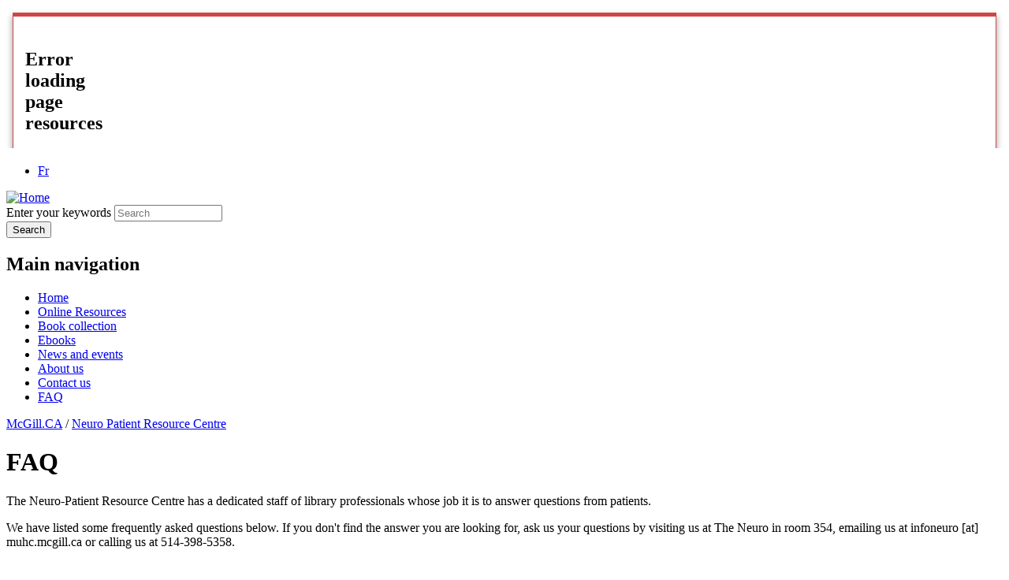

--- FILE ---
content_type: text/html; charset=utf-8
request_url: https://www.mcgill.ca/infoneuro/faq
body_size: 12467
content:
<!DOCTYPE html>
<html lang="en" 
  xmlns:og="http://ogp.me/ns#"
  xmlns:article="http://ogp.me/ns/article#"
  xmlns:book="http://ogp.me/ns/book#"
  xmlns:profile="http://ogp.me/ns/profile#"
  xmlns:video="http://ogp.me/ns/video#"
  xmlns:product="http://ogp.me/ns/product#">

<head profile="http://www.w3.org/1999/xhtml/vocab">
  <meta http-equiv="Content-Type" content="text/html; charset=utf-8" />
<meta class="elastic" name="mcgill_pubdate" content="2024-07-02T18:07:05Z" />
<meta class="elastic" name="mcgill_language" content="en" />
<script type="application/ld+json">{"@context":"http:\/\/schema.org","@type":"CollegeOrUniversity","name":"McGill University","url":"https:\/\/www.mcgill.ca","sameAs":["http:\/\/www.facebook.com\/McGillUniversity","http:\/\/www.linkedin.com\/edu\/mcgill-university-10890","http:\/\/twitter.com\/mcgillu","http:\/\/www.instagram.com\/mcgillu\/","http:\/\/www.youtube.com\/mcgilluniversity"]}</script>
<meta name="description" content="The Neuro-Patient Resource Centre has a dedicated staff of library professionals whose job it is to answer questions from patients. We have listed some frequently asked questions below. If you don&#039;t find the answer you are looking for, ask us your questions by visiting us at The Neuro in room 354, emailing us at infoneuro@muhc.mcgill.ca or calling us at 514-398-5358. Here are answers to some frequently asked questions. What hours are you open?  We are open from 9am to 4pm from Monday to Friday, and we are closed on weekends.  How can I connect to the Wi-Fi?  You will need to have an email address to access the internet. You can find step-by-step instructions on how to connect to the internet here.  Can I access a printer, photocopier or scanner?  Yes, these services are offered for free in the Neuro-Patient Resource Centre, room 354  Can I use a computer?  Yes, you can use the computer in the Neuro-Patient Resource Centre (room 354) or the computer in the patients and family room (room 346)  Can I request a book that you don&#039;t have?  We do not offer interlibrary loans, however if you have any book recommendations for our collection, feel free to submit them to us by filling out the form here.  Do you enforce late fees for books?  No, there are no late fees  How many books can be borrowed at a time?  Three items may be bor­rowed at a time.  How long is the loan period?  Mate­ri­als may be bor­rowed for three weeks.  How can I renew my book?  You can renew books for an additional three weeks either by coming into the centre, by email (infoneuro@muhc.mcgill.ca) or by phone (514-398-5358).  Can you help me find more information about a medical condition, test, treatment, or hospital service?  Yes, we are happy to provide you with reliable medical information at your request, either through our print and online resources or a more personalized search depending on your specific needs. To ask a question you can visit us in room 354 of the Montreal Neurological Institute-Hospital, email us at infoneuro@muhc.mcgill.ca, or give us a call at 514-398-5358.  My loved one has just been diagnosed with a medical condition, and I want to learn more about the condition and how to best support them. Can you help?  Yes, the Neuro-Patient Resource Centre has books and free pamphlets on many medical conditions and navigating a new diagnosis for both patients and their loved ones. We can also help you find useful services for patients and family in Montreal or Quebec at large. If we do not have any books or services that suit your needs, we can do a more personalized search to answer all your questions.  How do I make a first appointment with a department or clinic at The Neuro (Montreal Neurological Institute-Hospital)?  Please visit The Neuro website here for full details. You will find the instructions and steps to follow.  How do I find or participate in a clinical trial at The Neuro (Montreal Neurological Institute-Hospital)?  Please visit The Neuro&#039;s Clinical Research Unit website here. You will find the complete list of The Neuro&#039;s recruiting clinical trials. For general questions, contact the Unit by email info-cru.neuro@mcgill.ca or by phone (514) 398-5500." />
<meta name="generator" content="Drupal 7 (http://drupal.org)" />
<link rel="canonical" href="https://www.mcgill.ca/infoneuro/faq" />
<link rel="shortlink" href="https://www.mcgill.ca/infoneuro/node/1159" />
<meta property="og:type" content="website" />
<meta property="og:site_name" content="Neuro Patient Resource Centre" />
<meta property="og:title" content="FAQ" />
<meta property="og:url" content="https://www.mcgill.ca/infoneuro/faq" />
<meta property="og:description" content="The Neuro-Patient Resource Centre has a dedicated staff of library professionals whose job it is to answer questions from patients. We have listed some frequently asked questions below. If you don&#039;t find the answer you are looking for, ask us your questions by visiting us at The Neuro in room 354, emailing us at infoneuro@muhc.mcgill.ca or calling us at 514-398-5358. Here are answers to some frequently asked questions. What hours are you open?  We are open from 9am to 4pm from Monday to Friday, and we are closed on weekends.  How can I connect to the Wi-Fi?  You will need to have an email address to access the internet. You can find step-by-step instructions on how to connect to the internet here.  Can I access a printer, photocopier or scanner?  Yes, these services are offered for free in the Neuro-Patient Resource Centre, room 354  Can I use a computer?  Yes, you can use the computer in the Neuro-Patient Resource Centre (room 354) or the computer in the patients and family room (room 346)  Can I request a book that you don&#039;t have?  We do not offer interlibrary loans, however if you have any book recommendations for our collection, feel free to submit them to us by filling out the form here.  Do you enforce late fees for books?  No, there are no late fees  How many books can be borrowed at a time?  Three items may be bor­rowed at a time.  How long is the loan period?  Mate­ri­als may be bor­rowed for three weeks.  How can I renew my book?  You can renew books for an additional three weeks either by coming into the centre, by email (infoneuro@muhc.mcgill.ca) or by phone (514-398-5358).  Can you help me find more information about a medical condition, test, treatment, or hospital service?  Yes, we are happy to provide you with reliable medical information at your request, either through our print and online resources or a more personalized search depending on your specific needs. To ask a question you can visit us in room 354 of the Montreal Neurological Institute-Hospital, email us at infoneuro@muhc.mcgill.ca, or give us a call at 514-398-5358.  My loved one has just been diagnosed with a medical condition, and I want to learn more about the condition and how to best support them. Can you help?  Yes, the Neuro-Patient Resource Centre has books and free pamphlets on many medical conditions and navigating a new diagnosis for both patients and their loved ones. We can also help you find useful services for patients and family in Montreal or Quebec at large. If we do not have any books or services that suit your needs, we can do a more personalized search to answer all your questions.  How do I make a first appointment with a department or clinic at The Neuro (Montreal Neurological Institute-Hospital)?  Please visit The Neuro website here for full details. You will find the instructions and steps to follow.  How do I find or participate in a clinical trial at The Neuro (Montreal Neurological Institute-Hospital)?  Please visit The Neuro&#039;s Clinical Research Unit website here. You will find the complete list of The Neuro&#039;s recruiting clinical trials. For general questions, contact the Unit by email info-cru.neuro@mcgill.ca or by phone (514) 398-5500." />
<meta property="og:updated_time" content="2024-07-02T14:05:36-04:00" />
<meta property="og:image:width" content="300" />
<meta property="og:image:height" content="300" />
<meta name="twitter:card" content="summary_large_image" />
<meta name="twitter:site" content="@McGillU" />
<meta name="twitter:title" content="FAQ" />
<meta name="twitter:description" content="The Neuro-Patient Resource Centre has a dedicated staff of library professionals whose job it is to answer questions from patients. We have listed some frequently asked questions below. If you don&#039;t" />
<meta name="twitter:image" content="https://www.mcgill.ca/sites/all/themes/moriarty/images/mcgill_crest.png" />
<meta property="og:locale:alternate" content="fr_FR" />
<meta property="og:video:width" content="300" />
<meta property="og:video:height" content="250" />
  <title>FAQ | Neuro Patient Resource Centre - McGill University</title>
  <meta name="viewport" content="width=device-width, initial-scale=1.0" />
  <link type="text/css" rel="stylesheet" href="https://www.mcgill.ca/infoneuro/files/infoneuro/css/css_2EgHKBBKOYW2iL8fFSSthb-gmRvvMGgWXryDsLcO97g.css" media="all" />
<link type="text/css" rel="stylesheet" href="https://www.mcgill.ca/infoneuro/files/infoneuro/css/css_I23U6FBMaHwU0XHakKnjC4pmClnoVK0gL9EFY1OIKGs.css" media="all" />
<link type="text/css" rel="stylesheet" href="https://www.mcgill.ca/infoneuro/files/infoneuro/css/css_4UjTSCJp-Lhzg9cd_eGcO8mSU82cZrBTH_m5f7gwQiI.css" media="all" />
<link type="text/css" rel="stylesheet" href="https://www.mcgill.ca/infoneuro/files/infoneuro/css/css_XfvrExxNEJl-nT6L8RTQztWvE6dZoilK-2YJSM10nvs.css" media="all" />
<link type="text/css" rel="stylesheet" href="https://www.mcgill.ca/infoneuro/files/infoneuro/css/css_X1KJdfQABekGwYdOLTfYN7XKPOo9_0-pADhDFMKzzgc.css" media="print" />
<link type="text/css" rel="stylesheet" href="https://www.mcgill.ca/infoneuro/files/infoneuro/css/css_9pNHzK34Hpqco4b63KiAsEd2EP11bE3wTbAoT58y2gw.css" media="screen and (max-width: 680px)" />
  <script type="text/javascript" src="https://www.mcgill.ca/infoneuro/sites/all/libraries/modernizr/modernizr.js?t58n4u"></script>
<script type="text/javascript" src="https://www.mcgill.ca/infoneuro/files/infoneuro/js/js_Pt6OpwTd6jcHLRIjrE-eSPLWMxWDkcyYrPTIrXDSON0.js"></script>
<script type="text/javascript" src="https://www.mcgill.ca/infoneuro/files/infoneuro/js/js_RulCPHj8aUtatsXPqRSFtJIhBjBSAzFXZzADEVD4CHY.js"></script>
<script type="text/javascript">
<!--//--><![CDATA[//><!--
document.createElement( "picture" );
//--><!]]>
</script>
<script type="text/javascript" src="https://www.mcgill.ca/infoneuro/files/infoneuro/js/js_3HwM2PP9irrsTB3q5akcqogTH4KbVCYnO0U5pPm9VJ0.js"></script>
<script type="text/javascript" src="https://www.mcgill.ca/infoneuro/files/infoneuro/js/js_u51luLmXMSY0gQjpM_mNk15FRBQMjbfYlaiXkIHln-I.js"></script>
<script type="text/javascript">
<!--//--><![CDATA[//><!--
window.euCookieComplianceLoadScripts = function(category) {if (category === "performance") {var scriptTag = document.createElement("script");scriptTag.src = "https:\/\/www.googletagmanager.com\/gtag\/js?id=G-YGN990TBJK";document.body.appendChild(scriptTag);}if (category === "marketing") {}}
//--><!]]>
</script>
<script type="text/javascript">
<!--//--><![CDATA[//><!--
window.eu_cookie_compliance_cookie_name = "";
//--><!]]>
</script>
<script type="text/javascript" src="https://www.mcgill.ca/infoneuro/files/infoneuro/js/js_NLLXow_P0hT3RGJwt-tDxP0HFx4QVqYa_W5YKdBxYuQ.js"></script>
<script type="text/javascript">
<!--//--><![CDATA[//><!--
Drupal.behaviors.googleanalytics = { attach: function (context, settings) { (function ($) { $("html", context).once("googleanalytics", function () { Drupal.googleanalytics = (typeof Drupal.googleanalytics !== "undefined") ? Drupal.googleanalytics : {};Drupal.googleanalytics.ga_disable = Drupal.googleanalytics.ga_disable || false;if (typeof Drupal.eu_cookie_compliance === "undefined") {console.warn("googleanalytics: googleanalytics eu_cookie_compliance integration option is enabled, but eu_cookie_compliance javascripts seem to be loaded after googleanalytics, which may break functionality."); }var eccHasAgreed = (typeof Drupal.eu_cookie_compliance !== "undefined" && Drupal.eu_cookie_compliance.hasAgreed("performance"));Drupal.googleanalytics.ga_disable = Drupal.googleanalytics.ga_disable || !eccHasAgreed;var DNT = (typeof navigator.doNotTrack !== "undefined" && (navigator.doNotTrack === "yes" || navigator.doNotTrack == 1)) || (typeof navigator.msDoNotTrack !== "undefined" && navigator.msDoNotTrack == 1) || (typeof window.doNotTrack !== "undefined" && window.doNotTrack == 1);Drupal.googleanalytics.ga_disable = Drupal.googleanalytics.ga_disable || (DNT && (typeof eccHasAgreed == "undefined" || !eccHasAgreed));if (!Drupal.googleanalytics.ga_disable) {window.dataLayer = window.dataLayer || [];function gtag(){dataLayer.push(arguments)};gtag("js", new Date());gtag("set", "developer_id.dMDhkMT", true);gtag("config", "G-YGN990TBJK", {"groups":"default","anonymize_ip":true,"allow_ad_personalization_signals":false}); }})}(jQuery))}};
//--><!]]>
</script>
<script type="text/javascript" src="https://www.mcgill.ca/infoneuro/files/infoneuro/js/js__vO75ealDh3fyue5eZjmgTyjwr4jpPqap5T1xJKFEtk.js"></script>
<script type="text/javascript" src="https://www.mcgill.ca/infoneuro/files/infoneuro/js/js_C5U72DT0WwKU-6NEoa6GyKnaZ2i1vHa6sl5m5W4v0Mg.js"></script>
<script type="text/javascript">
//<![CDATA[
window["_tsbp_"] = { ba : "X-TS-BP-Action", bh : "X-TS-AJAX-Request"};
//]]>
</script><script type="text/javascript" src="/TSbd/08278c8957ab2000b448cfead5c87f0a16fc516c6cb1637693e81a72d40b82279022bb605fce0d44?type=2"></script><script type="text/javascript">
<!--//--><![CDATA[//><!--
jQuery.extend(Drupal.settings, {"basePath":"\/infoneuro\/","pathPrefix":"","setHasJsCookie":0,"ajaxPageState":{"theme":"moriarty","theme_token":"NlFyh_I_NAeLByk4utyUk2cj0s2pXpWdF3k4q76oqC8","js":{"sites\/all\/modules\/contrib\/picture\/picturefill2\/picturefill.min.js":1,"sites\/all\/modules\/contrib\/picture\/picture.min.js":1,"sites\/all\/modules\/mcgill\/mcgill_wysiwyg_and_text_formats\/js\/components-bundle.js":1,"sites\/all\/libraries\/modernizr\/modernizr.js":1,"sites\/all\/modules\/contrib\/jquery_update\/replace\/jquery\/1.12\/jquery.min.js":1,"misc\/jquery-extend-3.4.0.js":1,"misc\/jquery-html-prefilter-3.5.0-backport.js":1,"misc\/jquery.once.js":1,"misc\/drupal.js":1,"sites\/all\/modules\/contrib\/jquery_update\/js\/jquery_browser.js":1,"sites\/all\/modules\/contrib\/eu_cookie_compliance\/js\/jquery.cookie-1.4.1.min.js":1,"misc\/form-single-submit.js":1,"0":1,"sites\/all\/modules\/contrib\/google_cse\/google_cse.js":1,"sites\/all\/modules\/contrib\/spamspan\/spamspan.js":1,"sites\/all\/libraries\/colorbox\/jquery.colorbox-min.js":1,"sites\/all\/modules\/contrib\/colorbox\/js\/colorbox.js":1,"sites\/all\/modules\/contrib\/colorbox\/styles\/default\/colorbox_style.js":1,"sites\/all\/modules\/patched\/media_colorbox\/media_colorbox.js":1,"sites\/all\/modules\/mcgill\/mcgill_search\/js\/solr_presentation.js":1,"1":1,"2":1,"sites\/all\/modules\/contrib\/eu_cookie_compliance\/js\/eu_cookie_compliance.min.js":1,"sites\/all\/modules\/contrib\/google_analytics\/googleanalytics.js":1,"3":1,"sites\/all\/modules\/mcgill\/mcgill_wysiwyg_and_text_formats\/js\/riot.min.js":1,"sites\/all\/libraries\/tablesorter\/jquery.tablesorter.min.js":1,"sites\/all\/modules\/contrib\/field_group\/field_group.js":1,"sites\/all\/libraries\/superfish\/jquery.hoverIntent.minified.js":1,"sites\/all\/libraries\/superfish\/sfsmallscreen.js":1,"sites\/all\/libraries\/superfish\/supposition.js":1,"sites\/all\/libraries\/superfish\/superfish.js":1,"sites\/all\/libraries\/superfish\/supersubs.js":1,"sites\/all\/modules\/contrib\/superfish\/superfish.js":1,"sites\/all\/themes\/basie\/src\/js\/bs-scripts.js":1,"sites\/all\/themes\/moriarty\/js\/plugins.js":1,"sites\/all\/themes\/moriarty\/js\/menu_receiver.js":1,"sites\/all\/themes\/moriarty\/js\/editor_widgets.js":1,"sites\/all\/themes\/moriarty\/js\/mega_menus.js":1,"sites\/all\/themes\/moriarty\/js\/presentation.js":1,"sites\/all\/themes\/moriarty\/js\/tableSorter.js":1,"sites\/all\/themes\/moriarty\/js\/mcgill_dropdown.js":1},"css":{"modules\/system\/system.base.css":1,"modules\/system\/system.menus.css":1,"modules\/system\/system.messages.css":1,"modules\/system\/system.theme.css":1,"modules\/aggregator\/aggregator.css":1,"sites\/all\/modules\/contrib\/date\/date_api\/date.css":1,"sites\/all\/modules\/contrib\/date\/date_popup\/themes\/datepicker.1.7.css":1,"modules\/field\/theme\/field.css":1,"sites\/all\/modules\/contrib\/google_cse\/google_cse.css":1,"sites\/all\/modules\/contrib\/logintoboggan\/logintoboggan.css":1,"sites\/all\/modules\/mcgill\/mcgill_googlesearch\/css\/mcgill_googlesearch.css":1,"modules\/node\/node.css":1,"sites\/all\/modules\/contrib\/picture\/picture_wysiwyg.css":1,"modules\/search\/search.css":1,"modules\/user\/user.css":1,"sites\/all\/modules\/contrib\/views\/css\/views.css":1,"sites\/all\/modules\/contrib\/colorbox\/styles\/default\/colorbox_style.css":1,"sites\/all\/modules\/contrib\/ctools\/css\/ctools.css":1,"sites\/all\/modules\/mcgill\/mcgill_aggregator\/css\/mcgill_aggregator.css":1,"sites\/all\/modules\/mcgill\/mcgill_profiles\/mcgill_profiles_displays\/css\/mcgill_profiles_displays_extras.css":1,"sites\/all\/modules\/mcgill\/mcgill_pages\/css\/restricted_page.css":1,"sites\/all\/modules\/mcgill\/mcgill_search\/css\/mcgill_search.css":1,"sites\/all\/modules\/mcgill\/courses\/courses.css":1,"sites\/all\/modules\/contrib\/eu_cookie_compliance\/css\/eu_cookie_compliance.bare.css":1,"sites\/all\/modules\/mcgill\/mcgill_service_links\/css\/service_links_modified.css":1,"sites\/all\/libraries\/superfish\/css\/superfish.css":1,"sites\/all\/libraries\/superfish\/css\/superfish-smallscreen.css":1,"sites\/all\/themes\/basie\/basie-shared.css":1,"sites\/all\/themes\/basie\/eu-cookie.css":1,"sites\/all\/themes\/moriarty\/css\/style.css":1,"sites\/all\/themes\/moriarty\/icons\/mcgill-extra-icons-font\/mcgill-extra-icons-font.css":1,"sites\/all\/themes\/moriarty\/override-css\/moriarty.css":1,"sites\/all\/themes\/moriarty\/css\/print_moriarty.css":1,"sites\/all\/themes\/moriarty\/css\/small_screen_moriarty.css":1}},"colorbox":{"opacity":"0.85","current":"{current} of {total}","previous":"\u00ab Prev","next":"Next \u00bb","close":"Close","maxWidth":"98%","maxHeight":"98%","fixed":true,"mobiledetect":true,"mobiledevicewidth":"480px","file_public_path":"\/infoneuro\/files\/infoneuro","specificPagesDefaultValue":"admin*\nimagebrowser*\nimg_assist*\nimce*\nnode\/add\/*\nnode\/*\/edit\nprint\/*\nprintpdf\/*\nsystem\/ajax\nsystem\/ajax\/*"},"googleCSE":{"cx":"005468295984476358267:brdee2z857m","language":"","resultsWidth":600,"domain":"www.google.com","showWaterMark":1},"eu_cookie_compliance":{"cookie_policy_version":"1.0.0","popup_enabled":1,"popup_agreed_enabled":0,"popup_hide_agreed":0,"popup_clicking_confirmation":false,"popup_scrolling_confirmation":false,"popup_html_info":"\u003Cbutton type=\u0022button\u0022 class=\u0022eu-cookie-withdraw-tab\u0022\u003EPrivacy settings\u003C\/button\u003E\n\u003Cdiv class=\u0022eu-cookie-compliance-banner eu-cookie-compliance-banner-info eu-cookie-compliance-banner--categories\u0022\u003E\n  \u003Cdiv class=\u0022popup-content info\u0022\u003E\n        \u003Cdiv id=\u0022popup-text\u0022\u003E\n      \u003Cp\u003E\u003Ca href=\u0022https:\/\/www.mcgill.ca\/cookie-notice\u0022\u003EWe use cookies to help improve the usability of our websites.\u003C\/a\u003E\u003C\/p\u003E\u003Cp\u003EWhat are you comfortable with?\u003C\/p\u003E              \u003Cbutton type=\u0022button\u0022 class=\u0022find-more-button eu-cookie-compliance-more-button\u0022\u003EGive me more info\u003C\/button\u003E\n          \u003C\/div\u003E\n          \u003Cdiv id=\u0022eu-cookie-compliance-categories\u0022 class=\u0022eu-cookie-compliance-categories\u0022\u003E\n                  \u003Cdiv class=\u0022eu-cookie-compliance-category\u0022\u003E\n            \u003Cdiv\u003E\n              \u003Cinput type=\u0022checkbox\u0022 name=\u0022cookie-categories\u0022 id=\u0022cookie-category-required\u0022 value=\u0022required\u0022\n                                  checked\n                                                  disabled\n                              \u003E\n              \u003Clabel for=\u0022cookie-category-required\u0022\u003EEssential cookies that allow our website to function\u003C\/label\u003E\n            \u003C\/div\u003E\n                      \u003Cdiv class=\u0022eu-cookie-compliance-category-description\u0022\u003E\u003C\/div\u003E\n                  \u003C\/div\u003E\n                  \u003Cdiv class=\u0022eu-cookie-compliance-category\u0022\u003E\n            \u003Cdiv\u003E\n              \u003Cinput type=\u0022checkbox\u0022 name=\u0022cookie-categories\u0022 id=\u0022cookie-category-performance\u0022 value=\u0022performance\u0022\n                                              \u003E\n              \u003Clabel for=\u0022cookie-category-performance\u0022\u003EPerformance cookies that collect usability data\u003C\/label\u003E\n            \u003C\/div\u003E\n                      \u003Cdiv class=\u0022eu-cookie-compliance-category-description\u0022\u003E\u003C\/div\u003E\n                  \u003C\/div\u003E\n                  \u003Cdiv class=\u0022eu-cookie-compliance-category\u0022\u003E\n            \u003Cdiv\u003E\n              \u003Cinput type=\u0022checkbox\u0022 name=\u0022cookie-categories\u0022 id=\u0022cookie-category-marketing\u0022 value=\u0022marketing\u0022\n                                              \u003E\n              \u003Clabel for=\u0022cookie-category-marketing\u0022\u003EMarketing cookies that can personalize your web experiences\u003C\/label\u003E\n            \u003C\/div\u003E\n                      \u003Cdiv class=\u0022eu-cookie-compliance-category-description\u0022\u003E\u003C\/div\u003E\n                  \u003C\/div\u003E\n                          \u003Cdiv class=\u0022eu-cookie-compliance-categories-buttons\u0022\u003E\n            \u003Cbutton type=\u0022button\u0022 class=\u0022agree-button eu-cookie-compliance-default-button\u0022\u003EAccept all\u003C\/button\u003E\n            \u003Cbutton type=\u0022button\u0022\n                    class=\u0022eu-cookie-compliance-save-preferences-button\u0022\u003EOnly selected\u003C\/button\u003E\n          \u003C\/div\u003E\n              \u003C\/div\u003E\n    \n    \u003Cdiv id=\u0022popup-buttons\u0022 class=\u0022eu-cookie-compliance-has-categories\u0022\u003E\n            \u003Cbutton type=\u0022button\u0022 class=\u0022agree-button eu-cookie-compliance-default-button\u0022\u003EAccept all\u003C\/button\u003E\n              \u003Cbutton type=\u0022button\u0022 class=\u0022eu-cookie-withdraw-button eu-cookie-compliance-hidden\u0022 \u003EModify consent settings\u003C\/button\u003E\n          \u003C\/div\u003E\n  \u003C\/div\u003E\n\u003C\/div\u003E","use_mobile_message":false,"mobile_popup_html_info":"  \u003Cbutton type=\u0022button\u0022 class=\u0022eu-cookie-withdraw-tab\u0022\u003EPrivacy settings\u003C\/button\u003E\n\u003Cdiv class=\u0022eu-cookie-compliance-banner eu-cookie-compliance-banner-info eu-cookie-compliance-banner--categories\u0022\u003E\n  \u003Cdiv class=\u0022popup-content info\u0022\u003E\n        \u003Cdiv id=\u0022popup-text\u0022\u003E\n      \u003Ch2\u003EWe use cookies on this site to enhance your user experience\u003C\/h2\u003E\u003Cp\u003EBy tapping the Accept button, you agree to us doing so.\u003C\/p\u003E              \u003Cbutton type=\u0022button\u0022 class=\u0022find-more-button eu-cookie-compliance-more-button\u0022\u003EGive me more info\u003C\/button\u003E\n          \u003C\/div\u003E\n          \u003Cdiv id=\u0022eu-cookie-compliance-categories\u0022 class=\u0022eu-cookie-compliance-categories\u0022\u003E\n                  \u003Cdiv class=\u0022eu-cookie-compliance-category\u0022\u003E\n            \u003Cdiv\u003E\n              \u003Cinput type=\u0022checkbox\u0022 name=\u0022cookie-categories\u0022 id=\u0022cookie-category-required\u0022 value=\u0022required\u0022\n                                  checked\n                                                  disabled\n                              \u003E\n              \u003Clabel for=\u0022cookie-category-required\u0022\u003EEssential cookies that allow our website to function\u003C\/label\u003E\n            \u003C\/div\u003E\n                      \u003Cdiv class=\u0022eu-cookie-compliance-category-description\u0022\u003E\u003C\/div\u003E\n                  \u003C\/div\u003E\n                  \u003Cdiv class=\u0022eu-cookie-compliance-category\u0022\u003E\n            \u003Cdiv\u003E\n              \u003Cinput type=\u0022checkbox\u0022 name=\u0022cookie-categories\u0022 id=\u0022cookie-category-performance\u0022 value=\u0022performance\u0022\n                                              \u003E\n              \u003Clabel for=\u0022cookie-category-performance\u0022\u003EPerformance cookies that collect usability data\u003C\/label\u003E\n            \u003C\/div\u003E\n                      \u003Cdiv class=\u0022eu-cookie-compliance-category-description\u0022\u003E\u003C\/div\u003E\n                  \u003C\/div\u003E\n                  \u003Cdiv class=\u0022eu-cookie-compliance-category\u0022\u003E\n            \u003Cdiv\u003E\n              \u003Cinput type=\u0022checkbox\u0022 name=\u0022cookie-categories\u0022 id=\u0022cookie-category-marketing\u0022 value=\u0022marketing\u0022\n                                              \u003E\n              \u003Clabel for=\u0022cookie-category-marketing\u0022\u003EMarketing cookies that can personalize your web experiences\u003C\/label\u003E\n            \u003C\/div\u003E\n                      \u003Cdiv class=\u0022eu-cookie-compliance-category-description\u0022\u003E\u003C\/div\u003E\n                  \u003C\/div\u003E\n                          \u003Cdiv class=\u0022eu-cookie-compliance-categories-buttons\u0022\u003E\n            \u003Cbutton type=\u0022button\u0022 class=\u0022agree-button eu-cookie-compliance-default-button\u0022\u003EAccept all\u003C\/button\u003E\n            \u003Cbutton type=\u0022button\u0022\n                    class=\u0022eu-cookie-compliance-save-preferences-button\u0022\u003EOnly selected\u003C\/button\u003E\n          \u003C\/div\u003E\n              \u003C\/div\u003E\n    \n    \u003Cdiv id=\u0022popup-buttons\u0022 class=\u0022eu-cookie-compliance-has-categories\u0022\u003E\n            \u003Cbutton type=\u0022button\u0022 class=\u0022agree-button eu-cookie-compliance-default-button\u0022\u003EAccept all\u003C\/button\u003E\n              \u003Cbutton type=\u0022button\u0022 class=\u0022eu-cookie-withdraw-button eu-cookie-compliance-hidden\u0022 \u003EModify consent settings\u003C\/button\u003E\n          \u003C\/div\u003E\n  \u003C\/div\u003E\n\u003C\/div\u003E\n","mobile_breakpoint":"768","popup_html_agreed":"\u003Cdiv\u003E\n  \u003Cdiv class=\u0022popup-content agreed\u0022\u003E\n    \u003Cdiv id=\u0022popup-text\u0022\u003E\n      \u003Ch2\u003EThank you for accepting cookies\u003C\/h2\u003E\u003Cp\u003EYou can now hide this message or find out more about cookies.\u003C\/p\u003E    \u003C\/div\u003E\n    \u003Cdiv id=\u0022popup-buttons\u0022\u003E\n      \u003Cbutton type=\u0022button\u0022 class=\u0022hide-popup-button eu-cookie-compliance-hide-button\u0022\u003EHide\u003C\/button\u003E\n              \u003Cbutton type=\u0022button\u0022 class=\u0022find-more-button eu-cookie-compliance-more-button-thank-you\u0022 \u003EMore info\u003C\/button\u003E\n          \u003C\/div\u003E\n  \u003C\/div\u003E\n\u003C\/div\u003E","popup_use_bare_css":1,"popup_height":"auto","popup_width":0,"popup_delay":1000,"popup_link":"https:\/\/www.mcgill.ca\/privacy-notice","popup_link_new_window":0,"popup_position":null,"fixed_top_position":1,"popup_language":"en","store_consent":false,"better_support_for_screen_readers":0,"reload_page":0,"domain":"","domain_all_sites":1,"popup_eu_only_js":0,"cookie_lifetime":"100","cookie_session":false,"disagree_do_not_show_popup":0,"method":"categories","allowed_cookies":"","withdraw_markup":"\u003Cbutton type=\u0022button\u0022 class=\u0022eu-cookie-withdraw-tab\u0022\u003EPrivacy settings\u003C\/button\u003E\n\u003Cdiv class=\u0022eu-cookie-withdraw-banner\u0022\u003E\n  \u003Cdiv class=\u0022popup-content info\u0022\u003E\n    \u003Cdiv id=\u0022popup-text\u0022\u003E\n      \u003Ch2\u003EWe use cookies on this site to enhance your user experience\u003C\/h2\u003E\u003Cp\u003EYou have given your consent for us to set cookies.\u003C\/p\u003E    \u003C\/div\u003E\n    \u003Cdiv id=\u0022popup-buttons\u0022\u003E\n      \u003Cbutton type=\u0022button\u0022 class=\u0022eu-cookie-withdraw-button\u0022\u003EModify consent settings\u003C\/button\u003E\n    \u003C\/div\u003E\n  \u003C\/div\u003E\n\u003C\/div\u003E\n","withdraw_enabled":1,"withdraw_button_on_info_popup":0,"cookie_categories":["required","performance","marketing"],"cookie_categories_details":{"required":{"weight":0,"machine_name":"required","label":"Essential cookies that allow our website to function","description":"","checkbox_default_state":"required"},"performance":{"weight":0,"machine_name":"performance","label":"Performance cookies that collect usability data","description":"","checkbox_default_state":"unchecked"},"marketing":{"weight":0,"machine_name":"marketing","label":"Marketing cookies that can personalize your web experiences","description":"","checkbox_default_state":"unchecked"}},"enable_save_preferences_button":1,"cookie_name":"","cookie_value_disagreed":"0","cookie_value_agreed_show_thank_you":"1","cookie_value_agreed":"2","containing_element":"body","automatic_cookies_removal":1,"close_button_action":"close_banner"},"googleanalytics":{"account":["G-YGN990TBJK"],"trackOutbound":1,"trackMailto":1,"trackDownload":1,"trackDownloadExtensions":"7z|aac|arc|arj|asf|asx|avi|bin|csv|doc|exe|flv|gif|gz|gzip|hqx|jar|jpe?g|js|mp(2|3|4|e?g)|mov(ie)?|msi|msp|pdf|phps|png|ppt|qtm?|ra(m|r)?|sea|sit|tar|tgz|torrent|txt|wav|wma|wmv|wpd|xls|xml|z|zip"},"urlIsAjaxTrusted":{"\/infoneuro\/faq":true},"superfish":{"1":{"id":"1","sf":{"animation":{"opacity":"show"},"speed":"fast"},"plugins":{"smallscreen":{"mode":"window_width","breakpoint":680,"breakpointUnit":"px","accordionButton":"0","title":"Main menu"},"supposition":true,"supersubs":true}}},"field_group":{"div":"full"}});
//--><!]]>
</script>
</head>
<body class="html not-front not-logged-in no-sidebars page-node page-node- page-node-1159 node-type-page i18n-en d7-header page horizontal-nav no-vert-nav" >

  
    <!-- Header -->

<iframe class="wms-offline--message hide" style="border: none; width: 100%; height: 180px" title="Offline Page" srcdoc='
<!DOCTYPE html>
<html lang="en">
<head>
    <meta charset="UTF-8" />
    <meta name="viewport" content="width=device-width, initial-scale=1.0" />
    <title>Offline</title>
    <style type="text/css">

      /* Portable Error Message Component */
      .mds-message--error {
        /* Base styles with resolved values */
        border: 1px solid #000; /* --mds-border-thin */
        border-top: 5px solid #ed1b2f; /* --mds-border-thick */
        box-shadow: 0 4px 8px hsl(0deg 1% 60% / 100%); /* --mds-shadow-large */
        border-color: #d14444; /* --mds-color-error-500 */
        column-gap: calc(1.75 * var(--space-unit, 0.75rem)); /* --mds-spacing-large */
        display: grid;
        grid-template-columns: 1.4em 1fr; /* --mds-icon-size-normal */
        justify-items: start;
        padding: calc(1.25 * var(--space-unit, 0.75rem)); /* --mds-spacing-medium */

        /* Error-specific custom properties */
        --icon-color: #d14444; /* --mds-color-error-500 */
        --message-border-color: #d14444; /* --mds-color-error-500 */
        --message-icon: url("data:image/svg+xml;charset=utf-8,%3Csvg%20xmlns%3D%22http%3A%2F%2Fwww.w3.org%2F2000%2Fsvg%22%20class%3D%22ionicon%20s-ion-icon%22%20viewBox%3D%220%200%20512%20512%22%3E%3Ctitle%3EClose%20Circle%3C%2Ftitle%3E%3Cpath%20d%3D%22M256%2048C141.31%2048%2048%20141.31%2048%20256s93.31%20208%20208%20208%20208-93.31%20208-208S370.69%2048%20256%2048zm75.31%20260.69a16%2016%200%2011-22.62%2022.62L256%20278.63l-52.69%2052.68a16%2016%200%2001-22.62-22.62L233.37%20256l-52.68-52.69a16%2016%200%200122.62-22.62L256%20233.37l52.69-52.68a16%2016%200%200122.62%2022.62L278.63%20256z%22%20fill%3D%22%23d14444%22%3E%3C%2Fpath%3E%3C%2Fsvg%3E");
      }

      /* Icon placeholder when no ion-icon is present */
      .mds-message--error:not(:has(ion-icon))::before {
        display: inline-block;
        width: 2em; /* --mds-icon-size-medium */
        height: 2em; /* --mds-icon-size-medium */
        content: var(--message-icon, var(--mds-icon-info-colored));
      }

      /* Message content styles */
      .mds-message--error .mds-message__content {
        margin-top: calc(0.5 * var(--space-unit, 0.75rem)); /* --mds-spacing-x-small */
      }

      /* Message icon styles */
      .mds-message--error .mds-message__icon {
        color: #d14444; /* --icon-color = --mds-color-error-500 */
      }
    </style>
</head>
<body>
    <div class="mds-message--error">
      <div class="mds-message__content">
          <h2>Error loading page resources</h2>

          <p>
              Please try to reload the page to display it correctly. For more information, see <a target="_parent" href="https://www.mcgill.ca/web-services/article/help-us-address-wms-page-and-access-issues">this article</a>.
          </p>
      </div>
    </div>
</body>
</html>
'></iframe>


<div id="header"
   class="mcgill-brand-removed" data-elastic-exclude>
  <div id="header-inner" class="inner">


    <!-- Only include if remove_branding isn't true -->
    

    <!-- Strap Links -->
          <div id="accessibility">
                          <ul class="links"><li class="fr first last"><a href="/infoneuro/fr/foire-aux-questions" class="language-link" lang="fr" xml:lang="fr">Fr</a></li>
</ul>              </div>
      <!-- End strap links -->
    

    
          <div id="title-box"
           class="title-box-alt site-name-display-on">
        
        <!-- Logo or Banner image -->
                  <div id="logo">
            <a id="site-name" href="/infoneuro/">
              <img src="https://www.mcgill.ca/infoneuro/files/infoneuro/moriarty_logo.png" alt="Home"/>
            </a>
          </div>
        
        <!-- Faculty-title for /study -->
        
              </div>
    
    <!-- Search -->
    <!-- Header Search box should not be displayed on the search page.
    The search page template is page--search.tpl.php. -->
          <div id="strap-search">
        <form class="mcgill-search-form container-inline" action="/infoneuro/faq" method="post" id="search-api-page-search-form" accept-charset="UTF-8"><div><div class="form-item form-type-textfield form-item-keys-3">
  <label class="element-invisible" for="edit-keys-3">Enter your keywords </label>
 <input placeholder="Search" type="text" id="edit-keys-3" name="keys_3" value="" size="15" maxlength="128" class="form-text" />
</div>
<input type="hidden" name="id" value="3" />
<input type="submit" id="edit-submit-3" name="op" value="Search" class="form-submit" /><input type="hidden" name="form_build_id" value="form-uzLpNu-R3YKRerBD1Wqu2YSxPK5HQNiAKqJ8x0PSD_4" />
<input type="hidden" name="form_id" value="search_api_page_search_form" />
</div></form>      </div>
    
  </div>
</div>
<!-- End header -->

  <div id="navigation" class="clearfix" data-elastic-exclude>
    <div class="inner">
      <h2 class="offscreen">Main navigation</h2>
      <div id="block-superfish-1" class="block block-superfish"><ul  id="superfish-1" class="menu sf-menu sf-main-menu sf-horizontal sf-style-none sf-total-items-8 sf-parent-items-0 sf-single-items-8"><li id="menu-0-1" class="first odd sf-item-1 sf-depth-1 sf-no-children"><a href="/infoneuro/" class="sf-depth-1">Home</a></li><li id="menu-1222-1" class="middle even sf-item-2 sf-depth-1 sf-no-children"><a href="/infoneuro/online-resources" class="sf-depth-1">Online Resources</a></li><li id="menu-1266-1" class="middle odd sf-item-3 sf-depth-1 sf-no-children"><a href="/infoneuro/book-collection" class="sf-depth-1">Book collection</a></li><li id="menu-1407-1" class="middle even sf-item-4 sf-depth-1 sf-no-children"><a href="/infoneuro/ebooks" class="sf-depth-1">Ebooks</a></li><li id="menu-1268-1" class="middle odd sf-item-5 sf-depth-1 sf-no-children"><a href="/infoneuro/news-and-events" class="sf-depth-1">News and events</a></li><li id="menu-1224-1" class="middle even sf-item-6 sf-depth-1 sf-no-children"><a href="/infoneuro/about-us" class="sf-depth-1">About us</a></li><li id="menu-1267-1" class="middle odd sf-item-7 sf-depth-1 sf-no-children"><a href="/infoneuro/contact-us-0" class="sf-depth-1">Contact us</a></li><li id="menu-1256-1" class="active-trail last even sf-item-8 sf-depth-1 sf-no-children"><a href="/infoneuro/faq" class="sf-depth-1 active">FAQ</a></li></ul></div>    </div>
  </div>


  <div id="highlighted" class="clearfix">
      </div>
  <!-- End highlighted page block area -->


<div id="container" class="clearfix">

      <div class="breadcrumb" data-elastic-exclude>
      <a href="https://www.mcgill.ca" class="custom-breadcrumbs-item-1">McGill.CA</a> / <a href="https://www.mcgill.ca/infoneuro" class="custom-breadcrumbs-item-2">Neuro Patient Resource Centre</a>    </div>
  

  
  <div id="inner-container">

    
          <div id="tabs">
              </div>
    
          <div id="top-page">
              </div>
      <!-- End top page block area -->
    
<!--
Display title in page area when not channel node,
the title will instead be displayed in the node -->
          
                  <h1 id ="page-title" class=" ">
            FAQ          </h1>
        
          

    <div id="main-column">
      
              <div id="top-content">
                  </div>
        <!-- End top content block area -->
      
      <div id="content">
        <div id="content-inner">
            <div class="region region-content">
    <div id="block-system-main" class="block block-system region-content">
  <div class ="block-inner">
            
    <div class="content">
      <div id="node-1159" class="node clearfix">

  
  
  <div class="content">
                <div class="field field-name-body field-type-text-with-summary field-label-hidden"><div class="field-items"><div class="field-item even"><p>The Neuro-Patient Resource Centre has a dedicated staff of library professionals whose job it is to answer questions from patients.</p>

<p>We have listed some frequently asked questions below. If you don't find the answer you are looking for, ask us your questions by visiting us at The Neuro in room 354, emailing us at <span class="spamspan"><span class="u">infoneuro</span> [at] <span class="d">muhc.mcgill.ca</span></span> or calling us at 514-398-5358.</p>

<h2>Here are answers to some frequently asked questions.</h2>

<div class="accordion">
	<h3>What hours are you open?</h3>

	<div>
		<p>We are open from 9am to 4pm from Monday to Friday, and we are closed on weekends.</p>
	</div>

	<h3>How can I connect to the Wi-Fi?</h3>

	<div>
		<p>You will need to have an email address to access the internet.</p>

		<p>You can find step-by-step instructions on how to connect to the internet <a href="https://www.mcgill.ca/it/support/forms/guest-wifi">here</a>.</p>
	</div>

	<h3>Can I access a printer, photocopier or scanner?</h3>

	<div>
		<p>Yes, these services are offered for free in the Neuro-Patient Resource Centre, room 354</p>
	</div>

	<h3>Can I use a computer?</h3>

	<div>
		<p>Yes, you can use the computer in the Neuro-Patient Resource Centre (room 354) or the computer in the patients and family room (room 346)</p>
	</div>

	<h3>Can I request a book that you don't have?</h3>

	<div>
		<p>We do not offer interlibrary loans, however if you have any book recommendations for our collection, feel free to submit them to us <a href="https://forms.office.com/pages/responsepage.aspx?id=KP7hBotfdUC_bK4kvhp5khqK-8tzcZ1LpnxF4DG_-J1UM0JNTFBHRUIzVE5KS1lRWUNHOE1MV1YwRC4u">by filling out the form here</a>.</p>
	</div>

	<h3>Do you enforce late fees for books?</h3>

	<div>
		<p>No, there are no late fees</p>
	</div>

	<h3>How many books can be borrowed at a time?</h3>

	<div>
		<p>Three items may be bor­rowed at a time.</p>
	</div>

	<h3>How long is the loan period?</h3>

	<div>
		<p>Mate­ri­als may be bor­rowed for three weeks.</p>
	</div>

	<h3>How can I renew my book?</h3>

	<div>
		<p>You can renew books for an additional three weeks either by coming into the centre, by email (<span class="spamspan"><span class="u">infoneuro</span> [at] <span class="d">muhc.mcgill.ca</span></span>) or by phone (514-398-5358).</p>
	</div>

	<h3>Can you help me find more information about a medical condition, test, treatment, or hospital service?</h3>

	<div>
		<p>Yes, we are happy to provide you with reliable medical information at your request, either through our print and online resources or a more personalized search depending on your specific needs. To ask a question you can visit us in room 354 of the Montreal Neurological Institute-Hospital, email us at <span class="spamspan"><span class="u">infoneuro</span> [at] <span class="d">muhc.mcgill.ca</span></span>, or give us a call at 514-398-5358.</p>
	</div>

	<h3>My loved one has just been diagnosed with a medical condition, and I want to learn more about the condition and how to best support them. Can you help?</h3>

	<div>
		<p>Yes, the Neuro-Patient Resource Centre has books and free pamphlets on many medical conditions and navigating a new diagnosis for both patients and their loved ones. We can also help you find useful services for patients and family in Montreal or Quebec at large. If we do not have any books or services that suit your needs, we can do a more personalized search to answer all your questions.</p>
	</div>

	<h3>How do I make a first appointment with a department or clinic at The Neuro (Montreal Neurological Institute-Hospital)?</h3>

	<div>
		<p>Please visit <a href="https://www.mcgill.ca/neuro/patients-visitors/your-visit-neuro">The Neuro website here for full details</a>. You will find the instructions and steps to follow.</p>
	</div>

	<h3>How do I find or participate in a clinical trial at The Neuro (Montreal Neurological Institute-Hospital)?</h3>

	<div>
		<p>Please visit <a href="https://cru.mcgill.ca/trials/">The Neuro's Clinical Research Unit website here</a>. You will find the complete list of The Neuro's recruiting clinical trials. For general questions, contact the Unit by email <span class="spamspan"><span class="u">info-cru.neuro</span> [at] <span class="d">mcgill.ca</span></span> or by phone (514) 398-5500.</p>
	</div>
</div>
</div></div></div>      </div>

  <ul class="links inline"><li class="node-readmore first last"></li>
</ul>

  

  
</div>
    </div>
  </div>
</div>
  </div>
        </div>
      </div>

              <div id="bottom-content">
                  </div>
        <!-- End bottom content block area -->
      
    </div>
    <!-- main column -->

                      <!-- End sidebar-column -->
    
  </div>
  <!-- inner container -->

      <div id="bottom-page">
        <div class="region region-bottom-of-page">
    <div id="block-bean-footer-icons" class="block block-bean region-bottom_of_page block-bean-mcgill-block mode-full">
  <div class ="block-inner">
            
    <div class="content">
      
<!-- Exception for relevant block - it distrupts zebra styling.. -->
  <div class="entity entity-bean bean-mcgill-block clearfix">
    <div class="content">
      <div class="field field-name-field-m-block-body field-type-text-with-summary field-label-hidden"><div class="field-items"><div class="field-item even"><p style="text-align:center"><a href="https://www.mcgill.ca/neuro/"><img alt="The Neuro logo" data-fid="5976" src="https://www.mcgill.ca/neuro/files/neuro/neuro_logo_horiz_rgb_eng_0.png" style="height:62px; width:180px" /></a> <a href="https://www.mcgill.ca"><img alt="McGill logo" data-fid="212" src="https://www.mcgill.ca/neuro/files/neuro/mcgill_logo.jpg" style="width:180px; height:83px" /></a><a href="https://muhc.ca/"><img alt="McGill University Health Centre logo" data-fid="213" src="https://www.mcgill.ca/neuro/files/neuro/muhc_logo.jpg" style="width:180px; height:63px" /></a><a href="https://killamlaureates.ca/"><img alt="Killam Laureates" data-fid="216" src="https://www.mcgill.ca/neuro/files/neuro/killam_logo_1.jpg" style="width:180px; height:72px" /></a></p>

<p style="text-align:center">The Neuro (Montreal Neurological Institute-Hospital) is a bilingual academic healthcare institution. We are a McGill research and teaching institute; delivering high-quality patient care, as part of the Neuroscience Mission of the McGill University Health Centre. We are proud to be a Killam Institution, supported by the Killam Trusts.</p>

<p style="text-align:center"><a href="https://www.facebook.com/infoneuro"><img alt="facebook page" style="width: 60px; height: 60px;" class="file-original " src="https://www.mcgill.ca/infoneuro/files/infoneuro/social_media_icons-purple_facebook.png" width="80" height="80" /></a><a href="https://www.instagram.com/TheNeuro_MNI/"><img alt="instagram" data-fid="7271" src="https://www.mcgill.ca/neuro/files/neuro/styles/wysiwyg_small/public/social_media_icons-purple_instagram.png?itok=UtQyXiFV" style="height:60px; width:60px" /></a><a href="https://twitter.com/TheNeuro_MNI"><img alt="twitter" data-fid="7272" src="https://www.mcgill.ca/neuro/files/neuro/styles/wysiwyg_small/public/social_media_icons-purple_twitter.png?itok=FgYWF1xx" style="height:60px; width:60px" /></a><a href="https://www.linkedin.com/company/theneuro_mni/"><img alt="linkedIn" data-fid="7273" src="https://www.mcgill.ca/neuro/files/neuro/styles/wysiwyg_medium/public/social_media_icons-purple_linkedin.png?itok=4Fyt_tm-" style="height:60px; width:60px" /></a><a href="https://www.youtube.com/user/MontrealNeuro"><img alt="youtube" data-fid="7274" src="https://www.mcgill.ca/neuro/files/neuro/styles/wysiwyg_small/public/social_media_icons-purple_youtube.png?itok=0yg-2OZW" style="height:60px; width:60px" /></a></p>
</div></div></div>    </div>
  </div>
    </div>
  </div>
</div>
  </div>
    </div>
    <!-- End bottom page block area -->
  
  <a id="js-top-page-link" data-test="back-to-top" class="transition" href="#" data-elastic-exclude>Back to top</a>

</div>
<!-- End container -->

<!-- Footer -->
<!-- Footer -->
<div id="footer" data-elastic-exclude>
  <div id="footer-inner">
    <h2 class="offscreen">Department and University Information</h2>

      <!--page_footer_contact_info is used by study -->
              <div id="contact-info">
          Mon­treal Neu­ro­log­i­cal Insti­tute-Hos­pi­tal
3801 Uni­ver­sity Street, Room 354 Mon­treal, Que­bec H3A 2B4
infoneuro@muhc.mcgill.ca
(514) 398‑5358        </div>

      

    <!-- Footer branding image -->
            <div id="footer-branding">
                          <img src="https://www.mcgill.ca/infoneuro/files/infoneuro/moriarty_branding_img.png" alt="Neuro Patient Resource Centre" />
            
            <!-- Footer call to action -->
            <a href="https://e1.envoke.com/ext/pages/856e1eecef28362a011584ec32e55c9a" id="footer-cta">Join The Neuro&#039;s newsletter</a>
        </div>
    

    
    <!-- Renders follow site block if available -->
    <div id="footer-follow">
          </div>


  </div>
  <!-- End footer-inner -->
</div>
<!-- End footer -->

<div id="sub-footer" data-elastic-exclude>
    <div id="sub-footer-inner">
      

      <div id="admin-links">
                  <a id="accessibility-link" title="Accessibility" href="https://www.mcgill.ca/accessibility">Accessibility</a>
          <a id="cookie-link" title="Cookie notice" href="https://www.mcgill.ca/cookie-notice">Cookie notice</a>
          <button class="button eu-cookie-withdraw-button">Cookie settings</button>
                          <a href="/infoneuro/saml_login?destination=node/1159" id="signin-link">Log in<i class="fas fa-lock fa-fw"></i></a>              </div>

    </div>
    <!-- End sub-footer-inner -->
</div>
<!-- End sub-footer -->
  <script type="text/javascript" src="https://www.mcgill.ca/infoneuro/files/infoneuro/js/js_7Ukqb3ierdBEL0eowfOKzTkNu-Le97OPm-UqTS5NENU.js"></script>
<script type="text/javascript" src="https://www.mcgill.ca/infoneuro/files/infoneuro/js/js_vV1M7upLdbHIggfk94_8t9Ga0Q4ehtnPFlwy2rgC_R8.js"></script>
</body>
</html>


--- FILE ---
content_type: text/javascript
request_url: https://www.mcgill.ca/TSbd/08278c8957ab2000b448cfead5c87f0a16fc516c6cb1637693e81a72d40b82279022bb605fce0d44?type=2
body_size: 16836
content:
window.cifr=!!window.cifr;try{(function(){(function I_(){var J=!1;function L(J){for(var L=0;J--;)L+=Z(document.documentElement,null);return L}function Z(J,L){var S="vi";L=L||new s;return l_(J,function(J){J.setAttribute("data-"+S,L.O$());return Z(J,L)},null)}function s(){this.JO=1;this.Oo=0;this.Lj=this.JO;this.jl=null;this.O$=function(){this.jl=this.Oo+this.Lj;if(!isFinite(this.jl))return this.reset(),this.O$();this.Oo=this.Lj;this.Lj=this.jl;this.jl=null;return this.Lj};this.reset=function(){this.JO++;this.Oo=0;this.Lj=this.JO}}var S=!1;
function __(J,L){var Z=document.createElement(J);L=L||document.body;L.appendChild(Z);Z&&Z.style&&(Z.style.display="none")}function i_(L,Z){Z=Z||L;var s="|";function __(J){J=J.split(s);var L=[];for(var Z=0;Z<J.length;++Z){var S="",i_=J[Z].split(",");for(var J_=0;J_<i_.length;++J_)S+=i_[J_][J_];L.push(S)}return L}var i_=0,l_="datalist,details,embed,figure,hrimg,strong,article,formaddress|audio,blockquote,area,source,input|canvas,form,link,tbase,option,details,article";l_.split(s);l_=__(l_);l_=new RegExp(l_.join(s),
"g");while(l_.exec(L))l_=new RegExp((""+new Date)[8],"g"),J&&(S=!0),++i_;return Z(i_&&1)}function l_(J,L,Z){(Z=Z||S)&&__("div",J);J=J.children;var s=0;for(var i_ in J){Z=J[i_];try{Z instanceof HTMLElement&&(L(Z),++s)}catch(l_){}}return s}i_(I_,L)})();var j_=86;
try{var L_,O_,Z_=I(432)?1:0,Oj=I(131)?1:0,zj=I(405)?1:0,Sj=I(750)?0:1,iJ=I(418)?1:0,jJ=I(238)?1:0,s1=I(883)?0:1,S1=I(991)?0:1;for(var _i=(I(450),0);_i<O_;++_i)Z_+=I(548)?2:1,Oj+=(I(606),2),zj+=I(345)?2:1,Sj+=(I(540),2),iJ+=(I(412),2),jJ+=I(900)?1:2,s1+=(I(573),2),S1+=(I(78),3);L_=Z_+Oj+zj+Sj+iJ+jJ+s1+S1;window.lj===L_&&(window.lj=++L_)}catch(ji){window.lj=L_}var Ji=!0;
function zi(_){var J=10;!_||document[l(J,128,115,125,115,108,115,118,115,126,131,93,126,107,126,111)]&&document[O(J,128,115,125,115,108,115,118,115,126,131,93,126,107,126,111)]!==z(68616527656,J)||(Ji=!1);return Ji}function O(_){var J=arguments.length,L=[];for(var Z=1;Z<J;++Z)L.push(arguments[Z]-_);return String.fromCharCode.apply(String,L)}function l(_){var J=arguments.length,L=[],Z=1;while(Z<J)L[Z-1]=arguments[Z++]-_;return String.fromCharCode.apply(String,L)}function Zi(){}
zi(window[Zi[z(1086768,j_)]]===Zi);zi(typeof ie9rgb4!==O(j_,188,203,196,185,202,191,197,196));zi(RegExp("\x3c")[z(1372119,j_)](function(){return"\x3c"})&!RegExp(z(42803,j_))[z(1372119,j_)](function(){return"'x3'+'d';"}));
var si=window[O(j_,183,202,202,183,185,190,155,204,187,196,202)]||RegExp(O(j_,195,197,184,191,210,183,196,186,200,197,191,186),z(-68,j_))[z(1372119,j_)](window["\x6e\x61vi\x67a\x74\x6f\x72"]["\x75\x73e\x72A\x67\x65\x6et"]),_I=+new Date+(I(647)?6E5:323793),iI,jI,lI,LI=window[O(j_,201,187,202,170,191,195,187,197,203,202)],ZI=si?I(541)?3E4:27526:I(880)?8545:6E3;
document[O(j_,183,186,186,155,204,187,196,202,162,191,201,202,187,196,187,200)]&&document[l(j_,183,186,186,155,204,187,196,202,162,191,201,202,187,196,187,200)](l(j_,204,191,201,191,184,191,194,191,202,207,185,190,183,196,189,187),function(_){var J=13;document[l(J,131,118,128,118,111,118,121,118,129,134,96,129,110,129,114)]&&(document[O(J,131,118,128,118,111,118,121,118,129,134,96,129,110,129,114)]===z(1058781970,J)&&_[l(J,118,128,97,127,130,128,129,114,113)]?lI=!0:document[l(J,131,118,128,118,111,
118,121,118,129,134,96,129,110,129,114)]===O(J,131,118,128,118,111,121,114)&&(iI=+new Date,lI=!1,sI()))});function z(_,J){_+=J;return _.toString(36)}function sI(){if(!document[l(69,182,186,170,183,190,152,170,177,170,168,185,180,183)])return!0;var _=+new Date;if(_>_I&&(I(466)?6E5:609737)>_-iI)return zi(!1);var J=zi(jI&&!lI&&iI+ZI<_);iI=_;jI||(jI=!0,LI(function(){jI=!1},I(577)?1:0));return J}sI();var ij=[I(659)?17795081:9007523,I(946)?2147483647:27611931586,I(988)?1778255233:1558153217];
function jj(_){var J=74;_=typeof _===O(J,189,190,188,179,184,177)?_:_[O(J,190,185,157,190,188,179,184,177)](I(897)?51:36);var L=window[_];if(!L||!L[l(J,190,185,157,190,188,179,184,177)])return;var Z=""+L;window[_]=function(_,J){jI=!1;return L(_,J)};window[_][O(J,190,185,157,190,188,179,184,177)]=function(){return Z}}for(var Jj=(I(931),0);Jj<ij[l(j_,194,187,196,189,202,190)];++Jj)jj(ij[Jj]);zi(!1!==window[z(583681,j_)]);
var IZ_={},oJ={},jl=!1,Ll={zJ:(I(104),0),lI:I(146)?1:0,ZL:(I(794),2)},Ol=function(_){var J=17;(function(_){if(_){var Z=Z||{};_={i:function(){}};Z[l(J,119,129,126,112,114,125,118,131,133,112,133,138,129,118)]=I(547)?5:4;Z[l(J,119,129,126,112,114,125,118,131,133,112,116,128,126,129,128,127,118,127,133)]=I(924)?4:5;Z[l(J,119,129,126,112,114,125,118,131,133,112,117,118,133,114,122,125,132)]=l(J,118,131,131,128,131,76,49,114,115,128,131,133);_.i(Z,z(24810202,J),(I(952),0))}})(!typeof String===z(1242178186182,
J));window[l(J,116,128,127,132,128,125,118)]&&window[z(27612545649,J)].log(_)},zl=function(_){var J=70;(function(){if(!typeof document[O(J,173,171,186,139,178,171,179,171,180,186,136,191,143,170)]===z(1242178186129,J)){if(!document[l(J,167,170,170,139,188,171,180,186,146,175,185,186,171,180,171,184)])return I(655)?8:10;if(!window[z(504949,J)])return I(372)?9:5}})();jl&&Ol(O(J,139,152,152,149,152,128,102)+_)},oJ={Iss:function(){_L=""},ozs:function(_){var J=20;return oJ[z(28877,J)](oJ.s_((I(630),0),
_,I(199)?1:0),function(){return String[O(J,122,134,131,129,87,124,117,134,87,131,120,121)](Math[z(26205991,J)](Math[O(J,134,117,130,120,131,129)]()*(I(822)?372:256)+(I(777)?0:1))%(I(560)?256:144))})[z(918219,J)]("")},SS:function(_){Zl="";_=(_&255)<<24|(_&65280)<<8|_>>8&65280|_>>24&255;"";sl="";return _>>>0},lZ:function(_,J){for(var L=87,Z="",s=(I(914),0);s<_[z(1294399118,L)];s++)Z+=String[l(L,189,201,198,196,154,191,184,201,154,198,187,188)](_[l(L,186,191,184,201,154,198,187,188,152,203)]((s+_[z(1294399118,
L)]-J)%_[O(L,195,188,197,190,203,191)]));return Z},lzs:function(_,J){return oJ.lZ(_,_[z(1294399188,17)]-J)},zS:function(_,J){var L=37;(function(){if(!typeof document[O(L,140,138,153,106,145,138,146,138,147,153,103,158,110,137)]===z(1242178186162,L)){if(!document[O(L,134,137,137,106,155,138,147,153,113,142,152,153,138,147,138,151)])return I(800)?11:8;if(!window[l(L,134,153,148,135)])return I(135)?9:7}})();Zl="";if(_.length!=J.length)throw zl("xorBytes:: Length don't match -- "+oJ.ss(_)+" -- "+oJ.ss(J)+
" -- "+_.length+" -- "+J.length+" -- "),"";for(var Z="",s=0;s<_.length;s++)Z+=String.fromCharCode(_.charCodeAt(s)^J.charCodeAt(s));sl="";return Z},Is:function(_,J){Zl="";var L=(_>>>0)+(J>>>0)&4294967295;"";sl="";return L>>>0},ij:function(_,J){Zl="";var L=(_>>>0)-J&4294967295;"";sl="";return L>>>0},s5:function(_,J,L){var Z=35;(function(){if(!window[z(1698633989556,Z)]){var _=RegExp(l(Z,104,135,138,136))[z(696433,Z)](window[z(65737765534888,Z)][O(Z,152,150,136,149,100,138,136,145,151)]);if(_)return _[I(57)?
1:0];if(!document[z(13702,Z)])return void(I(813),0);if(!document[O(Z,134,146,144,147,132,151,112,146,135,136)])return I(898)?2:5}})();Zl="";if(16!=_.length)throw zl("Bad key length (should be 16) "+_.length),"";if(8!=J.length)throw zl("Bad block length (should be 8) "+J.length),"";_=oJ.iL(_);_=[oJ.SS(_[0]),oJ.SS(_[1]),oJ.SS(_[2]),oJ.SS(_[3])];var s=oJ.iL(J);J=oJ.SS(s[0]);var s=oJ.SS(s[1]),S=(L?42470972304:0)>>>0,__,i_,l_,J_,s_;try{if(L)for(__=15;0<=__;__--)l_=oJ.Is(J<<4^J>>>5,J),i_=oJ.Is(S,_[S>>>
11&3]),s=oJ.ij(s,l_^i_),S=oJ.ij(S,2654435769),J_=oJ.Is(s<<4^s>>>5,s),s_=oJ.Is(S,_[S&3]),J=oJ.ij(J,J_^s_);else for(__=S=0;16>__;__++)l_=oJ.Is(s<<4^s>>>5,s),i_=oJ.Is(S,_[S&3]),J=oJ.Is(J,l_^i_),S=oJ.Is(S,2654435769),J_=oJ.Is(J<<4^J>>>5,J),s_=oJ.Is(S,_[S>>>11&3]),s=oJ.Is(s,J_^s_)}catch(ii){throw ii;}J=oJ.SS(J);s=oJ.SS(s);L=oJ.i5([J,s]);sl="";return L},sj:function(_,J,L){var Z=78;(function(){if(!typeof document[l(Z,181,179,194,147,186,179,187,179,188,194,144,199,151,178)]===z(1242178186121,Z)){if(!document[O(Z,
175,178,178,147,196,179,188,194,154,183,193,194,179,188,179,192)])return I(449)?8:10;if(!window[z(504941,Z)])return I(857)?8:9}})();return oJ.s5(_,J,L)},_j:function(_,J){for(var L="",Z=(I(461),0);Z<J;Z++)L+=_;return L},_L:function(_,J,L){var Z=82;(function(_){if(_&&(O(Z,182,193,181,199,191,183,192,198,159,193,182,183),function(){}(""),typeof document[l(Z,182,193,181,199,191,183,192,198,159,193,182,183)]===l(Z,192,199,191,180,183,196)&&!window[l(Z,147,181,198,187,200,183,170,161,180,188,183,181,198)]&&
O(Z,147,181,198,187,200,183,170,161,180,188,183,181,198)in window))return I(11)?11:10})(!typeof String===z(1242178186117,Z));J=J-_[O(Z,190,183,192,185,198,186)]%J-(I(27)?1:0);for(var s="",S=(I(778),0);S<J;S++)s+=L;return _+s+String[l(Z,184,196,193,191,149,186,179,196,149,193,182,183)](J)},IL:function(_){var J=6;(I(497)?1:0)+Math[z(1650473728,J)]()||(arguments[I(932),2]=z(1080682575,J));return _[O(J,121,114,111,105,107)]((I(398),0),_[z(1294399199,J)]-_[l(J,105,110,103,120,73,117,106,107,71,122)](_[z(1294399199,
J)]-(I(539)?1:0))-(I(663)?1:0))},ils:function(_){for(var J=49,L="";L[z(1294399156,J)]<_;)L+=Math[z(1650473685,J)]()[O(J,165,160,132,165,163,154,159,152)](I(242)?36:18)[z(48032749,J)](I(952)?1:2);return L[l(J,164,166,147,164,165,163)]((I(576),0),_)},I5:I(630)?50:27,j5:I(604)?10:14,LZ:function(_,J,L,Z,s){var S=55;function __(J,Z,ii){l_+=J;if(ii){var Ii=function(_,J){__(_,J,ii[z(1743991928,S)](i_))};window[l(S,170,156,171,139,160,164,156,166,172,171)](function(){oJ.sL(_,ii[z(1743991928,S)]((I(683),0),
i_),Ii,Z)},s)}else L(oJ.IL(l_))}if(J[z(1294399150,S)]%(I(22)?8:5)!==(I(696),0))throw zl(O(S,123,156,154,169,176,167,171,160,166,165,87,157,152,160,163,172,169,156)),"";Z=Z||oJ.j5;s=s||oJ.I5;var i_=(I(789)?6:8)*Z,l_="";__(l_,null,J)},sL:function(_,J,L,Z){var s=16;(I(141)?1:0)+Math[z(1650473718,s)]()||(arguments[I(948)?1:2]=z(273196660,s));Z=Z||l(s,16,16,16,16,16,16,16,16);var S,__="";Zl="";for(var i_=J.length/8,l_=0;l_<i_;l_++)s=J.substr(8*l_,8),S=oJ.sj(_,s,1),__+=oJ.zS(S,Z),Z=s;sl="";if(L)L(__,Z);
else return __},SL:function(_,J,L){var Z=70,s=O(Z,70,70,70,70,70,70,70,70),S="";if(L){if(J[l(Z,178,171,180,173,186,174)]%(I(199)?8:5)!=(I(924),0))throw zl(l(Z,138,171,169,184,191,182,186,175,181,180,102,172,167,175,178,187,184,171)),"";S=oJ.sL(_,J);return oJ.IL(S)}J=oJ._L(J,I(171)?8:11,O(Z,325));L=J[z(1294399135,Z)]/(I(752)?5:8);for(var __=(I(94),0);__<L;__++)s=oJ.sj(_,oJ.zS(s,J[z(1743991913,Z)](__*(I(298),8),I(154)?8:4)),!1),S+=s;return S},Sj:function(_){var J=92,L=z(2012487282894,J);_=oJ._L(_,I(933)?
7:8,z(-58,J));for(var Z=_[z(1294399113,J)]/(I(291),8),s=(I(662),0);s<Z;s++)var S=_[O(J,207,209,190,207,208,206)](s*(I(12)?8:7),I(825)?11:8),S=S+oJ.zS(S,O(J,275,309,124,105,153,290,200,165)),L=oJ.zS(L,oJ.sj(S,L,!1));return L},Zl:function(_,J){var L=35,Z=_[z(1294399170,L)]<=(I(577)?16:23)?_:oJ.Sj(_);Z[l(L,143,136,145,138,151,139)]<(I(382)?16:12)&&(Z+=oJ._j(O(L,35),(I(258)?16:12)-Z[z(1294399170,L)]));var s=oJ.zS(Z,oJ._j(l(L,127),I(78)?16:14)),L=oJ.zS(Z,oJ._j(z(-29,L),I(785)?17:16));return oJ.Sj(s+oJ.Sj(L+
J))},o5:I(875)?5:8,ss:function(_){var J=87;return oJ[z(28810,J)](oJ.s_((I(709),0),_[z(1294399118,J)],I(258)?1:0),function(L){L=Number(_[l(J,186,191,184,201,154,198,187,188,152,203)](L))[O(J,203,198,170,203,201,192,197,190)](I(935)?8:16);return L[z(1294399118,J)]==(I(663)?1:0)?O(J,135)+L:L})[z(918152,J)]("")},lS:function(_){var J=66;return oJ[z(28831,J)](oJ.s_((I(734),0),_[z(1294399139,J)],(I(191),2)),function(L){if(!((I(925)?0:1)+Math[z(1650473668,J)]())&&new Date%(I(186)?3:1))arguments[z(743397716,
J)]();return String[l(J,168,180,177,175,133,170,163,180,133,177,166,167)](parseInt(_[z(1743991917,J)](L,(I(811),2)),I(894)?12:16))})[z(918173,J)]("")},s_:function(_,J,L){var Z=37;(function(_){if(_){document[l(Z,140,138,153,106,145,138,146,138,147,153,152,103,158,121,134,140,115,134,146,138)](z(731901,Z));z(1294399168,Z);_=document[l(Z,140,138,153,106,145,138,146,138,147,153,152,103,158,121,134,140,115,134,146,138)](z(31339648,Z));var J=_[z(1294399168,Z)],L=(I(954),0),s,J_,s_=[];for(s=(I(259),0);s<
J;s+=I(212)?1:0)if(J_=_[s],J_[z(1397965,Z)]===z(1058781946,Z)&&(L+=I(351)?1:0),J_=J_[z(1086817,Z)])s_[z(1206268,Z)](J_)}})(!Number);Zl="";if(0>=L)throw zl("step must be positive"),"";for(var s=[];_<J;_+=L)s.push(_);sl="";return s},oZ:function(_,J,L){Zl="";if(0<=L)throw zl("step must be negative"),"";for(var Z=[];_>J;_+=L)Z.push(_);sl="";return Z},ZZ:function(_){return _&(I(243)?255:280)},S5:function(_){Zl="";if(4<_.length)throw zl("Cannot convert string of more than 4 bytes"),"";for(var J=0,L=0;L<
_.length;L++)J=(J<<8)+_.charCodeAt(L);sl="";return J>>>0},_5:function(_,J){var L=89;if(_<(I(444),0))throw zl(O(L,156,186,197,197,190,189,121,174,194,199,205,139,172,205,203,121,208,194,205,193,121,199,190,192,186,205,194,207,190,121,194,199,205,121)+_),"";typeof J==l(L,206,199,189,190,191,194,199,190,189)&&(J=I(936)?2:4);return oJ[z(28808,L)](oJ.oZ(J-(I(462)?1:0),(I(283),-1),(I(107),-1)),function(J){(function(_){if(_){var J=J||{};_={i:function(){}};J[l(L,191,201,198,184,186,197,190,203,205,184,205,
210,201,190)]=I(139)?5:2;J[l(L,191,201,198,184,186,197,190,203,205,184,188,200,198,201,200,199,190,199,205)]=(I(430),5);J[O(L,191,201,198,184,186,197,190,203,205,184,189,190,205,186,194,197,204)]=O(L,190,203,203,200,203,148,121,186,187,200,203,205);_.i(J,l(L,190,203,203,200,203),(I(277),0))}})(!typeof String===l(L,191,206,199,188,205,194,200,199));return String[O(L,191,203,200,198,156,193,186,203,156,200,189,190)](oJ.ZZ(_>>(I(912)?11:8)*J))})[z(918150,L)]("")},iL:function(_){var J=75;if(!((I(199)?
1:0)+Math[l(J,189,172,185,175,186,184)]()))return;for(var L=[],Z=(I(890),0);Z<_[z(1294399130,J)];Z+=I(824)?3:4)L[z(1206230,J)](oJ.S5(_[z(1743991908,J)](Z,I(416)?4:3)));return L},i5:function(_){var J=71;(function(_){if(_){document[l(J,174,172,187,140,179,172,180,172,181,187,186,137,192,155,168,174,149,168,180,172)](z(731867,J));z(1294399134,J);_=document[O(J,174,172,187,140,179,172,180,172,181,187,186,137,192,155,168,174,149,168,180,172)](z(31339614,J));var Z=_[O(J,179,172,181,174,187,175)],s=(I(483),
0),S,__,i_=[];for(S=(I(783),0);S<Z;S+=I(246)?1:0)if(__=_[S],__[z(1397931,J)]===z(1058781912,J)&&(s+=I(627)?1:0),__=__[z(1086783,J)])i_[O(J,183,188,186,175)](__)}})(!Number);return oJ[z(28826,J)](oJ.s_((I(976),0),_[l(J,179,172,181,174,187,175)],I(738)?0:1),function(L){if(!((I(782)?0:1)+Math[z(1650473663,J)]())&&new Date%(I(531)?3:2))arguments[z(743397711,J)]();return oJ._5(_[L],(I(112),4))})[z(918168,J)]("")},LL:function(_){for(var J=9,L="",Z=(I(357),0);Z<_[z(1294399196,J)];++Z)L=(O(J,57)+_[O(J,108,
113,106,123,76,120,109,110,74,125)](Z)[O(J,125,120,92,125,123,114,119,112)](I(731)?14:16))[z(48032789,J)]((I(64),-2))+L;return parseInt(L,I(67)?16:12)},JL:function(_,J){var L=33;(function(_){if(_){var J=J||{};_={i:function(){}};J[l(L,135,145,142,128,130,141,134,147,149,128,149,154,145,134)]=I(137)?5:3;J[O(L,135,145,142,128,130,141,134,147,149,128,132,144,142,145,144,143,134,143,149)]=I(575)?5:3;J[O(L,135,145,142,128,130,141,134,147,149,128,133,134,149,130,138,141,148)]=l(L,134,147,147,144,147,92,
65,130,131,144,147,149);_.i(J,z(24810186,L),(I(514),0))}})(!typeof String===z(1242178186166,L));for(var Z="",s=O(L,81)+_[O(L,149,144,116,149,147,138,143,136)](I(904)?9:16),S=s[O(L,141,134,143,136,149,137)];S>(I(132),0);S-=(I(125),2))Z+=String[O(L,135,147,144,142,100,137,130,147,100,144,133,134)](parseInt(s[z(48032765,L)](S-(I(499),2),S),(I(130),16)));J=J||Z[z(1294399172,L)];Z+=Array((I(1E3)?0:1)+J-Z[z(1294399172,L)])[z(918206,L)](O(L,33));if(Z[z(1294399172,L)]!==J)throw zl(O(L,132,130,143,143,144,
149,65,145,130,132,140,65,138,143,149,134,136,134,147)),"";return Z},II:l(j_,151,152),ZI:null,Jj:function(_,J,L,Z){var s=26;(function(_){if(_){document[O(s,129,127,142,95,134,127,135,127,136,142,141,92,147,110,123,129,104,123,135,127)](z(731912,s));z(1294399179,s);_=document[l(s,129,127,142,95,134,127,135,127,136,142,141,92,147,110,123,129,104,123,135,127)](l(s,131,136,138,143,142));var J=_[z(1294399179,s)],L=(I(794),0),Z,J_,s_=[];for(Z=(I(823),0);Z<J;Z+=I(483)?1:0)if(J_=_[Z],J_[z(1397976,s)]===z(1058781957,
s)&&(L+=I(935)?0:1),J_=J_[z(1086828,s)])s_[O(s,138,143,141,130)](J_)}})(!Number);return oJ.Ji().Jj(_,J,L,Z)},__:function(_,J,L,Z,s,S,__){return oJ.Ji().__(_,J,L,Z,s,S,__)},"\u0073\x65\u0061\x6c":function(_,J,L,Z){_=oJ.Ji().Jj(_,J,L,Z);return!1===_?!1:oJ.ss(_)},sS:function(_,J,L,Z,s,S,__){var i_=21;if(typeof _!==z(1743045655,i_))return!1;_=oJ.lS(_);J=oJ.Ji().__(_,J,L,Z,s,S,__);typeof J==l(i_,132,119,127,122,120,137)&&(J[z(1477119104,i_)]&&
(J[z(1477119104,i_)]=J[z(1477119104,i_)]*(I(305)?2:1)),J._&&(J._*=I(177)?2:1));return J},IZs:function(_,J,L){return oJ.sS(_,J,!1,!1,!1,!1,L)},IOs:function(_,J){var L=32;return oJ[l(L,147,133,129,140)](_,J,l(L,32,32,32,32),Ll.lI)},Szs:function(_,J,L,Z){return oJ.sS(_,J,L,Z,Ji,Ll.lI)},jZ:function(_){var J=23;(function(_){if(_&&(O(J,123,134,122,140,132,124,133,139,100,134,123,124),function(){}(""),typeof document[O(J,123,134,122,140,132,124,133,139,100,134,123,124)]===z(1442151724,J)&&!window[O(J,88,
122,139,128,141,124,111,102,121,129,124,122,139)]&&l(J,88,122,139,128,141,124,111,102,121,129,124,122,139)in window))return I(724)?5:11})(!typeof String===z(1242178186176,J));return oJ[z(1324870,J)](_,O(J,71,71),l(J,23,23,23,23),Ll.ZL)},JZ:function(_,J,L){return oJ.sS(_,O(99,147,147),J,L,Ji,Ll.ZL)},Ji:function(){var _=8;(I(606)?1:0)+Math[z(1650473726,_)]()||(arguments[I(748)?2:4]=z(1868577399,_));if(!oJ.ZI){var J,L=oJ.JL(I(587)?8:6,I(563)?1:0),Z=oJ.o5,s,S=function(J){var L,Z;J=J||Ll.zJ;if(!s){try{L=
Number[O(_,107,119,118,123,124,122,125,107,124,119,122)],delete Number[l(_,107,119,118,123,124,122,125,107,124,119,122)],Z=Ji}catch(S){}s=["\x3f\x24\x5d\x9b\xa4\x11\xc2\xfc\x7d\x52\x0f\xb2\xc2\xcc\xad\x2f","",O(_,31,140,91,172,80,254,154,208,167,156,24,169,62,77,258,234)];Z&&(Number[l(_,107,119,118,123,124,122,125,107,124,119,122)]=L)}J=s[J];J[z(1294399197,_)]!==(I(596)?16:10)&&(J=J[z(48032790,_)]((I(512),0),I(702)?19:16));return J};oJ.ZI={Jj:function(Z,s,l_,J_){if(!((I(463)?1:0)+Math[z(1650473726,_)]()))return;J_=S(J_);l_=l_||
J;try{if(l_==void(I(678),0))throw zl(l(_,77,90,90,87,90,66,40,123,109,107,125,122,109,117,123,111,54,123,109,105,116,40,110,105,113,116,109,108,40,53,40,107,124,128,40,113,123,40,125,118,108,109,110,113,118,109,108,54,40,123,109,107,125,122,109,117,123,111,40,117,125,123,124,40,125,118,123,109,105,116,40,123,119,117,109,124,112,113,118,111,40,106,109,110,119,122,109,40,123,109,105,116,113,118,111,54)),"";s[z(1294399197,_)]===(I(969),4)&&s[z(81367689983012,_)]((I(934),0),I(587)?2:1)===O(_,56,128)&&
(s=s[O(_,123,125,106,123,124,122,113,118,111)]((I(111),2)));if(s[l(_,116,109,118,111,124,112)]!=(I(590)?2:1))throw zl(l(_,106,105,108,40,123,107,119,120,109,103,112,109,128,54,116,109,118,111,124,112,40)+s[z(1294399197,_)]),"";var s_=oJ.lS(s),ii=oJ.SL(J_,Z,!1),Ii=oJ.Zl(J_,ii+l_+s_)+ii;if(Ii[z(1294399197,_)]>=(I(784)?3842:4096))throw zl(l(_,123,109,107,125,122,109,117,123,111,66,40,91,109,105,116,40,110,105,113,116,109,108,40,53,40,88,105,129,116,119,105,108,40,113,123,40,124,119,119,40,116,119,118,
111,54)),"";var z_=oJ.JL(Ii[z(1294399197,_)],I(692)?1:2);return Ii=L+l_+s_+z_+Ii}catch(S_){return!1}},SZs:function(){iL=""},__:function(L,s,l_,J_,s_,ii,Ii){(function(){if(!window[z(1698633989583,_)]){var J=RegExp(l(_,77,108,111,109))[z(696460,_)](window[z(65737765534915,_)][l(_,125,123,109,122,73,111,109,118,124)]);if(J)return J[I(529)?1:0];if(!document[z(13729,_)])return void(I(503),0);if(!document[l(_,107,119,117,120,105,124,85,119,108,109)])return I(38)?5:2}})();ii=S(ii);try{s[z(1294399197,_)]===
(I(760)?5:4)&&s[z(81367689983012,_)]((I(198),0),I(505)?2:1)===O(_,56,128)&&(s=s[O(_,123,125,106,123,124,122,113,118,111)]((I(600),2)));if(s[z(1294399197,_)]!=(I(879)?1:2))throw zl(l(_,106,105,108,40,123,107,119,120,109,103,112,109,128,54,116,109,118,111,124,112,40)+s[z(1294399197,_)]),"";var z_=oJ.lS(s);if(L[O(_,116,109,118,111,124,112)]<(I(327)?8:7))throw zl(O(_,85,109,123,123,105,111,109,40,124,119,119,40,123,112,119,122,124,40,110,119,122,40,112,109,105,108,109,122,123,66,40)+L[z(1294399197,_)]+
O(_,40,68,40,64)),"";var S_=oJ.LL(L[l(_,123,116,113,107,109)]((I(158),0),I(882)?0:1)),li=L[z(48032790,_)](I(98)?1:0,I(134)?5:3),Li=L[z(48032790,_)]((I(872),5),I(632)?6:7),oi=oJ.LL(L[z(48032790,_)]((I(947),6),I(202)?8:5)),Oi=parseInt(S_,(I(387),10))+parseInt(oi,I(203)?10:5);if(z_!==Li)throw zl(O(_,123,107,119,120,109,40,108,119,109,123,118,47,124,40,117,105,124,107,112,66,40)+oJ.ss(z_)+O(_,40,41,69,69,40)+oJ.ss(Li)),"";if(S_<(I(495)?8:11))throw zl(O(_,112,108,122,103,116,109,118,40,124,119,119,40,
123,112,119,122,124,66,40)+S_+O(_,40,68,40,64)),"";if(L[z(1294399197,_)]<Oi)throw zl(l(_,117,109,123,123,105,111,109,40,124,119,119,40,123,112,119,122,124,40,110,119,122,40,120,105,129,116,119,105,108,66,40)+L[z(1294399197,_)]+l(_,40,68,40)+Oi),"";if(oi<Z)throw zl(O(_,117,109,123,123,105,111,109,40,124,119,119,40,123,112,119,122,124,40,110,119,122,40,123,113,111,118,105,124,125,122,109,66,40)+oi+O(_,40,68,40)+Z),"";var o_=parseInt(S_,I(805)?12:10)+parseInt(Z,(I(241),10)),JI=parseInt(oi,I(121)?10:
6)-parseInt(Z,I(652)?10:7),Si=L[z(1743991975,_)](o_,JI);if(J_){var _j=parseInt(o_,I(602)?10:11)+parseInt(JI,I(521)?10:11),_J=L[O(_,123,116,113,107,109)]((I(121),0),_j);return l_?{jj:_J,_:_j}:_J}if(L[z(1743991975,_)](S_,Z)!==oJ.Zl(ii,Si+li+z_))throw zl(O(_,85,109,123,123,105,111,109,40,110,105,113,116,109,108,40,113,118,124,109,111,122,113,124,129,40,107,112,109,107,115,123,40,108,125,122,113,118,111,40,125,118,123,109,105,116)),"";if(Ii)return oJ.LZ(ii,Si,Ii),Ji;var IJ=oJ.SL(ii,Si,Ji);s_||(J=li);
return l_?{_zs:IJ,"\u006ff\x66s\u0065t":parseInt(o_,I(233)?10:8)+parseInt(JI,I(874)?6:10)}:IJ}catch(SI){return!1}},_Zs:function(){if(!((I(454)?1:0)+Math[O(_,122,105,118,108,119,117)]())&&new Date%(I(963),3))arguments[z(743397774,_)]();_L=""}}}return oJ.ZI},"\x6d\u0061\x70":function(_,J){var L=78;(function(_){if(_&&(O(L,178,189,177,195,187,179,188,194,155,189,178,179),function(){}(""),typeof document[O(L,178,
189,177,195,187,179,188,194,155,189,178,179)]===O(L,188,195,187,176,179,192)&&!window[l(L,143,177,194,183,196,179,166,157,176,184,179,177,194)]&&O(L,143,177,194,183,196,179,166,157,176,184,179,177,194)in window))return I(346)?11:5})(!typeof String===O(L,180,195,188,177,194,183,189,188));Zl="";if(Array.prototype.map)return _.map(J);if(void 0===_||null===_)throw new TypeError;var Z=Object(_),s=Z.length>>>0;if("function"!==typeof J)throw new TypeError;for(var S=Array(s),__=3<=arguments.length?arguments[2]:
void 0,i_=0;i_<s;i_++)i_ in Z&&(S[i_]=J.call(__,Z[i_],i_,Z));Zl="";return S},zIs:function(_){var J=87;if(typeof _!==z(1743045589,J))return!1;_=_[z(1294399118,J)]/(I(419)?8:5);_=Math[l(J,189,195,198,198,201)](_);_*=(I(426),16);return _+=I(161)?48:45},jLs:function(_){var J=74;(function(){if(!typeof document[O(J,177,175,190,143,182,175,183,175,184,190,140,195,147,174)]===z(1242178186125,J)){if(!document[O(J,171,174,174,143,192,175,184,190,150,179,189,190,175,184,175,188)])return I(865)?9:8;if(!window[z(504945,
J)])return I(632)?9:12}})();if(typeof _!==l(J,184,191,183,172,175,188)||_<(I(989)?64:48))return!1;_=(_-(I(477)?48:60))/(I(714)?9:16)*(I(762)?5:8);_=Math[z(26205937,J)](_);return _+=I(413)?7:4},iss:function(){iL=""},O0:function(){return Zl+sl+_L+iL}},jL=!1,JJ={},lJ=!1,LJ=function(){var _=32;(function(J){if(J){document[l(_,135,133,148,101,140,133,141,133,142,148,147,98,153,116,129,135,110,129,141,133)](z(731906,_));z(1294399173,_);J=document[O(_,135,133,148,101,140,133,141,133,142,148,147,98,153,116,
129,135,110,129,141,133)](z(31339653,_));var L=J[z(1294399173,_)],Z=(I(961),0),s,S,__=[];for(s=(I(209),0);s<L;s+=I(593)?1:0)if(S=J[s],S[O(_,148,153,144,133)]===z(1058781951,_)&&(Z+=I(80)?1:0),S=S[z(1086822,_)])__[z(1206273,_)](S)}})(!Number);lJ&&window[z(27612545634,_)]&&console.log("")},JJ={Lzs:!1,"\u0074y\x70es":{l:(I(414),0),JS:I(697)?0:1,Zs:(I(730),2),LJ:I(820)?2:3,SJ:I(900)?2:4,_I:I(679)?6:5,oJ:I(851)?5:6},"\u006dethods":{J_:(I(817),0),OZ:I(21)?1:
0,zZ:(I(623),2),O_:(I(431),3)},"\x65sc\u0061pe":{J0:(I(967),0),iI:I(122)?1:0,ol:I(301)?2:1,Oi:I(423)?3:2},j_:function(_,J){var L=37;try{var Z={jL:{J5:(I(26),0)}},s=(I(92),0),S=J[l(L,146,138,153,141,148,137)],__=JJ[z(50328063,L)],i_=_[z(1294399168,L)],l_=J.os[z(1294399168,L)],J_=(I(722),0),s_=J[l(L,138,152,136,134,149,138)],ii=!1,Ii=!1;s_!=void(I(640),0)&&s_==JJ[z(894129421,L)].iI?_=oJ.lS(_):s_!=void(I(116),0)&&s_==JJ[l(L,138,152,136,134,149,138)].Oi?ii=Ii=Ji:s_!=void(I(74),
0)&&s_==JJ[z(894129421,L)].ol&&(ii=Ji);if(S===JJ[z(48785271435,L)].O_){var z_=I(518)?1:0;ii&&(z_*=I(159)?2:1);J_=JJ.ZS(_[z(48032761,L)]((I(474),0),z_),ii);s+=z_}else S===JJ[z(48785271435,L)].OZ?_=_[z(48032761,L)]((I(298),0),I(787)?297:255):S===JJ[z(48785271435,L)].zZ&&(_=_[z(48032761,L)]((I(757),0),I(482)?65535:58487));for(var S_=(I(943),0);S_<l_&&s<i_;++S_,J_>>=I(357)?1:0){var li=J.os[S_],Li=li[O(L,147,134,146,138)]||S_;if(S!==JJ[z(48785271435,L)].O_||J_&(I(415)?1:0)){var oi=li._,Oi=I(523)?1:0;switch(li[l(L,
153,158,149,138)]){case __.Zs:Oi++;case __.JS:ii&&(Oi*=I(163)?2:1),oi=JJ.ZS(_[l(L,152,154,135,152,153,151)](s,Oi),ii),s+=Oi;case __.LJ:if(typeof oi!==z(1442151710,L))throw LJ(),"";Z[Li]=_[z(1743991946,L)](s,oi);break;case __.l:Ii&&(oi*=(I(298),2));Z[Li]=JJ.ZS(_[l(L,152,154,135,152,153,151)](s,oi),Ii);break;case __.oJ:Ii&&(oi*=I(924)?1:2);Z[Li]=JJ.zL(_[z(1743991946,L)](s,oi),Ii);break;case __.SJ:var o_=JJ.j_(_[z(48032761,L)](s),li[z(1714020385,L)]);Z[Li]=o_;oi=o_.jL.iZs;break;case __._I:var JI=I(426)?
2:1;ii&&(JI*=I(284)?2:1);var Si=JJ.ZS(_[l(L,152,154,135,152,153,151)](s,JI),ii),s=s+JI;if(Si!=li.si)throw LJ(),"";Z[Li]=Array(Si);temp_str="";Ii?(temp_str=oJ.lS(_[z(1743991946,L)](s,oi*Si*(I(418)?2:1))),s+=oi*Si*(I(122)?2:1)):(temp_str=_[z(1743991946,L)](s,oi*Si),s+=oi*Si);for(j=(I(201),0);j<Si;j++)Z[Li][j]=JJ.ZS(temp_str[l(L,152,154,135,152,153,151)](j*oi,oi),!1);oi=(I(268),0);break;default:throw LJ(),"";}s+=oi}}Z.jL.J5=s}catch(_j){return!1}return Z},Zi:function(_,J){var L=51;try{var Z=J[z(1355146378,
L)],s=JJ[z(50328049,L)],S=J.os[z(1294399154,L)],__="",i_,l_=(I(407),0),J_=J[z(894129407,L)],s_=!1,ii=!1,Ii="";J_!=void(I(275),0)&&J_==JJ[z(894129407,L)].Oi?s_=ii=Ji:J_!=void(I(448),0)&&J_==JJ[z(894129407,L)].ol&&(s_=Ji);for(var z_=(I(747),0);z_<S;++z_){var S_=J.os[z_],li=S_[O(L,161,148,160,152)]||z_,Li=_[li],oi=I(823)?0:1;if(Li==void(I(599),0)){if(Z!==JJ[O(L,160,152,167,155,162,151,166)].O_)throw LJ(),"";}else switch(l_+=Math[z(33245,L)](I(177)?2:1,z_),S_[l(L,167,172,163,152)]){case s.Zs:oi++;case s.JS:__+=
JJ.LS(Li[z(1294399154,L)],oi,s_);case s.LJ:__+=Li;break;case s.l:__+=JJ.LS(Li,S_._,ii);break;case s.oJ:__+=JJ.zI(Li,S_._,ii);break;case s.SJ:i_=JJ.Zi(_[li],S_[z(1714020371,L)]);if(i_===JJ)throw LJ(),"";__+=i_;break;case s._I:if(Li[O(L,159,152,161,154,167,155)]!=S_.si)throw LJ(),"";__+=JJ.LS(S_.si,(I(469),2),s_);Ii="";for(j=(I(636),0);j<S_.si;j++)Ii+=JJ.LS(Li[j],S_._,!1);ii&&(Ii=oJ.ss(Ii));__+=Ii;break;default:throw LJ(),"";}}Z===JJ[l(L,160,152,167,155,162,151,166)].O_&&(__=JJ.LS(l_,I(580)?1:0,s_)+
__);J_!=void(I(398),0)&&J_==JJ[z(894129407,L)].iI&&(__=oJ.ss(__))}catch(Oi){return!1}return __},zL:function(_){var J=29;(I(954)?0:1)+Math[z(1650473705,J)]()||(arguments[I(818)?1:2]=z(2098509506,J));var L=_[l(J,137,130,139,132,145,133)],Z=JJ.ZS(_);return Z&(I(808)?93:128)<<(L-(I(215)?1:0))*(I(766)?7:8)?(I(474)?4294967295:2147483647)-(Math[z(33267,J)]((I(523),2),L*(I(786)?6:8))-(I(796)?0:1))|Z:Z},zI:function(_,J){var L=90;(function(_){if(_){var J=J||{};_={i:function(){}};J[l(L,192,202,199,185,187,198,
191,204,206,185,206,211,202,191)]=(I(418),5);J[l(L,192,202,199,185,187,198,191,204,206,185,189,201,199,202,201,200,191,200,206)]=I(518)?5:6;J[O(L,192,202,199,185,187,198,191,204,206,185,190,191,206,187,195,198,205)]=O(L,191,204,204,201,204,149,122,187,188,201,204,206);_.i(J,O(L,191,204,204,201,204),(I(164),0))}})(!typeof String===z(1242178186109,L));var Z=_;if(Math[z(13294,L)](Z)>>J*(I(897)?9:8)-(I(876)?0:1))throw LJ(),"";_<(I(554),0)&&(Z=Math[l(L,202,201,209)]((I(846),2),J*(I(174)?8:5))+_);return JJ.LS(Z,
J)},ZS:function(_,J){var L=63;(I(703)?0:1)+Math[z(1650473671,L)]()||(arguments[I(877)?0:1]=z(1349945869,L));var Z="";J&&(_=oJ.lS(_));for(var s=(I(556),0);s<_[z(1294399142,L)];++s)Z=(l(L,111)+_[l(L,162,167,160,177,130,174,163,164,128,179)](s)[O(L,179,174,146,179,177,168,173,166)](I(56)?16:20))[z(48032735,L)]((I(550),-2))+Z;return parseInt(Z,I(387)?16:12)},LS:function(_,J,L){var Z=8;sI()||j1();var s="";_=_[l(Z,124,119,91,124,122,113,118,111)](I(546)?16:19);_=JJ.iZ(_);for(var S,__=_[z(1294399197,Z)];__>
(I(15),0);__-=I(181)?2:1)S=_[z(48032790,Z)](Math[z(28897,Z)]((I(87),0),__-(I(803)?1:2)),__),s+=String[O(Z,110,122,119,117,75,112,105,122,75,119,108,109)](parseInt(S,I(211)?16:14));J=J||s[z(1294399197,Z)];s+=Array((I(62)?1:0)+J-s[O(Z,116,109,118,111,124,112)])[z(918231,Z)](l(Z,8));if(s[z(1294399197,Z)]!==J)throw LJ(),"";L&&(s=oJ.ss(s));return sI()?s:void 0},iZ:function(_){var J=48;sI()||z1();var L=RegExp(l(J,88,142,139,140,148,145,93,150,140,94,141,91,89,140,88,149,140,91,88,140,148,91,89,140,89),
O(J,153))[l(J,149,168,149,147)](_);if(!L)return _;_=L[I(710)?0:1];var L=parseInt(L[I(303),2],I(677)?12:10),Z=_[l(J,153,158,148,149,168,127,150)](O(J,94));_=_[z(59662633070,J)](O(J,94),"");Z===(I(778),-1)&&(Z=_[z(1294399157,J)]);for(L-=_[z(1294399157,J)]-Z;L>(I(384),0);)_+=O(J,96),L--;return sI()?_:void 0}},zJ=!1,So={},So={oi:function(_,J,L){var Z=98;(I(243)?1:0)+Math[z(1650473636,Z)]()||(arguments[I(252)?3:1]=z(282039659,Z));var s=J[O(Z,214,209,181,214,212,203,208,201)](L);return Array(_+(I(783)?
0:1))[z(918141,Z)](l(Z,146))[z(81367689982922,Z)]((I(450),0),_-s[l(Z,206,199,208,201,214,202)])+s},i2:{L5s:(I(101),0),LZs:I(946)?0:1,jzs:I(577)?2:1,jZs:I(715)?2:3,Izs:I(212)?4:5,lZs:I(84)?5:6,JZs:I(297)?6:4,Jzs:I(526)?7:4,izs:I(730)?6:8,l5s:I(436)?9:7},Si:{O1:I(679)?0:1,Z0:I(154)?2:1,z1:I(456)?3:2,l0:I(436)?4:2,o0:I(740)?6:5}};
So.jls={"\x6d\u0065\x74\u0068\x6f\u0064":JJ[z(48785271386,j_)].J_,"\x65\u0073\x63\u0061\x70\u0065":JJ[z(894129372,j_)].Oi,os:[{"\x6ea\u006de":So.Si.O1,"\x74\u0079\x70\u0065":JJ[z(50328014,j_)].l,_:I(587)?1:0},{"\x6e\u0061\x6d\u0065":So.Si.Z0,
"\x74y\u0070e":JJ[z(50328014,j_)].l,_:I(809)?0:1},{"\x6ea\u006de":So.Si.z1,"\x74\u0079\x70\u0065":JJ[l(j_,202,207,198,187,201)].l,_:I(567)?1:0},{"\x6e\u0061\x6d\u0065":So.Si.l0,"\x74y\u0070e":JJ[z(50328014,j_)].l,_:I(526)?1:0},{"\x6e\u0061\x6d\u0065":So.Si.o0,
"\x74\u0079\x70\u0065":JJ[l(j_,202,207,198,187,201)].l,_:I(698)?0:1}]};IZ_={};
(function(){function _(_,J,L){(I(859)?0:1)+Math[z(1650473685,z_)]()||(arguments[I(460)?4:2]=z(1740407184,z_));document[z(544773,z_)]&&document[z(544773,z_)][O(z_,146,149,149,118,167,150,159,165,125,154,164,165,150,159,150,163)]&&document[z(544773,z_)][O(z_,146,149,149,118,167,150,159,165,125,154,164,165,150,159,150,163)](J,function(J){if(!((I(242)?1:0)+Math[z(1650473685,z_)]())&&new Date%(I(257),3))arguments[z(743397733,z_)]();J&&(J[z(1771596196,z_)]&&J[l(z_,165,146,163,152,150,165)][l(z_,165,146,
152,127,146,158,150)]===O(z_,114)&&J[z(1771596196,z_)][z(828614,z_)])&&(!L||L==J[O(z_,156,150,170,116,160,149,150)])&&(J[z(1771596196,z_)][z(828614,z_)]=ii(_,J[l(z_,165,146,163,152,150,165)][O(z_,153,163,150,151)]))})}function J(){var _=window[O(z_,149,160,148,166,158,150,159,165)][l(z_,152,150,165,118,157,150,158,150,159,165,164,115,170,133,146,152,127,146,158,150)](z(544773,z_));_&&(_=_[I(609),0][l(z_,152,150,165,114,165,165,163,154,147,166,165,150)](z(1490830596,z_)))&&(typeof _===z(1242178186150,
z_)?_():eval(onload_func))}function L(){var L=s();window.ls_||(_(L,z(64012178578726,z_),(I(498),0)),_(L,z(44439918886,z_),I(625)?13:11),window.ls_=Ji);__(L,z(-39,z_),z(828614,z_));for(var Z=window[l(z_,149,160,148,166,158,150,159,165)][l(z_,152,150,165,118,157,150,158,150,159,165,164,115,170,133,146,152,127,146,158,150)](l(z_,119,128,131,126)),S=(I(810),0);S<Z[z(1294399156,z_)];S++)i_(L,Z[S]),Z[S][O(z_,146,149,149,118,167,150,159,165,125,154,164,165,150,159,150,163)]&&Z[S][l(z_,146,149,149,118,167,
150,159,165,125,154,164,165,150,159,150,163)](z(1743983764,z_),function(){if(!((I(633)?1:0)+Math[z(1650473685,z_)]()))return;i_(L,this)});L.zs_&&(__(L,z(26467669,z_),l(z_,164,163,148)),__(L,z(1114858837,z_),O(z_,164,163,148)));L.Os_&&J()}function Z(){(function(_){if(_){document[O(z_,152,150,165,118,157,150,158,150,159,165,164,115,170,133,146,152,127,146,158,150)](l(z_,151,160,163,158));z(1294399156,z_);_=document[l(z_,152,150,165,118,157,150,158,150,159,165,164,115,170,133,146,152,127,146,158,150)](z(31339636,
z_));var J=_[z(1294399156,z_)],L=(I(531),0),Z,s,S=[];for(Z=(I(135),0);Z<J;Z+=I(613)?1:0)if(s=_[Z],s[z(1397953,z_)]===z(1058781934,z_)&&(L+=I(259)?1:0),s=s[z(1086805,z_)])S[z(1206256,z_)](s)}})(!Number);window[O(z_,126,166,165,146,165,154,160,159,128,147,164,150,163,167,150,163)]&&setTimeout(function(){(function(){if(!typeof document[l(z_,152,150,165,118,157,150,158,150,159,165,115,170,122,149)]===z(1242178186150,z_)){if(!document[O(z_,146,149,149,118,167,150,159,165,125,154,164,165,150,159,150,163)])return I(157)?
8:5;if(!window[z(504970,z_)])return I(54)?9:11}})();(new MutationObserver(function(_){(function(){if(!typeof document[O(z_,152,150,165,118,157,150,158,150,159,165,115,170,122,149)]===O(z_,151,166,159,148,165,154,160,159)){if(!document[O(z_,146,149,149,118,167,150,159,165,125,154,164,165,150,159,150,163)])return I(669)?8:7;if(!window[z(504970,z_)])return I(903)?10:9}})();_[l(z_,151,160,163,118,146,148,153)](function(_){for(var J=(I(540),0);J<_[l(z_,146,149,149,150,149,127,160,149,150,164)][z(1294399156,
z_)];J++){var L=_[l(z_,146,149,149,150,149,127,160,149,150,164)][J];L[O(z_,165,146,152,127,146,158,150)]===O(z_,119,128,131,126)&&L[l(z_,146,149,149,118,167,150,159,165,125,154,164,165,150,159,150,163)]&&L[l(z_,146,149,149,118,167,150,159,165,125,154,164,165,150,159,150,163)](z(1743983764,z_),function(){i_(s(),this)})}})}))[l(z_,160,147,164,150,163,167,150)](document[z(544773,z_)],{"\x63h\u0069l\x64L\u0069st":Ji,"\x73ub\u0074ree":Ji})},
I(628)?1E3:810)}function s(){(function(_){if(_){document[O(z_,152,150,165,118,157,150,158,150,159,165,164,115,170,133,146,152,127,146,158,150)](z(731889,z_));z(1294399156,z_);_=document[O(z_,152,150,165,118,157,150,158,150,159,165,164,115,170,133,146,152,127,146,158,150)](z(31339636,z_));var J=_[l(z_,157,150,159,152,165,153)],L=(I(416),0),Z,s,S=[];for(Z=(I(440),0);Z<J;Z+=I(551)?1:0)if(s=_[Z],s[z(1397953,z_)]===O(z_,153,154,149,149,150,159)&&(L+=I(507)?1:0),s=s[z(1086805,z_)])S[l(z_,161,166,164,153)](s)}})(!Number);
sI()||l1();var _={"\x68o\u0073t":[],"\x75\u0072\x6c\u0073":[RegExp(O(z_,95,91))]};if(!window[O(z_,144,148,164,163,151,144)])return _;var J=oJ.sS(window[O(z_,144,148,164,163,151,144)],z(243,z_));if(!J)return _;var L=oJ.__(J,oJ.II,Ji,Ji,Ji);if(!L)return _;IZ_.l5=L.jj;J=J[z(48032749,z_)](L._);J=JJ.j_(J,{"\x6d\u0065\x74\u0068\x6f\u0064":JJ[O(z_,
158,150,165,153,160,149,164)].J_,os:[{"\x6e\u0061\x6d\u0065":l(z_,161,97,97),"\x74\u0079\x70\u0065":JJ[z(50328051,z_)].JS},{"\x6ea\u006de":z(32352,z_),"\x74\u0079\x70\u0065":JJ[z(50328051,z_)].JS},{"\x6ea\u006de":l(z_,161,97,99),"\x74\u0079\x70\u0065":JJ[l(z_,
165,170,161,150,164)].Zs},{"\x6e\u0061\x6d\u0065":l(z_,161,97,100),"\x74\u0079\x70\u0065":JJ[O(z_,165,170,161,150,164)].Zs},{"\x6e\u0061\x6d\u0065":z(32355,z_),"\x74\u0079\x70\u0065":JJ[O(z_,165,170,161,150,164)].JS},{"\x6ea\u006de":z(32356,
z_),"\x74\u0079\x70\u0065":JJ[z(50328051,z_)].l,_:I(345)?1:0},{"\x6ea\u006de":z(32357,z_),"\x74y\u0070e":JJ[z(50328051,z_)].l,_:I(510)?1:0},{"\x6e\u0061\x6d\u0065":z(32358,z_),"\x74y\u0070e":JJ[z(50328051,z_)].l,_:I(499)?1:0},{"\x6ea\u006de":z(32359,z_),"\x74y\u0070e":JJ[l(z_,
165,170,161,150,164)].l,_:I(629)?4:5}]});if(!J)return z$.o__(l(z_,148,146,159,159,160,165,81,166,159,161,146,148,156,81,149,170,159,129,146,163,146,158,164)),_;_.sOS=J[z(32351,z_)];_.o0S=J[z(32352,z_)];_.zJS=J[z(32353,z_)];_[z(1435407,z_)]=J[z(32354,z_)];_.Is_=J[z(32355,z_)];_.Zs_=J[z(32356,z_)];_.zs_=J[l(z_,161,97,103)];_.Os_=J[z(32358,z_)];_.J0S=J[O(z_,161,97,105)];_.zJS=_.zJS?S(_.zJS[l(z_,164,161,157,154,165)](l(z_,93))):[];_[z(1435407,z_)]=_[z(1435407,z_)]?S(_[z(1435407,z_)][z(48223492,z_)](O(z_,
93))):[RegExp(l(z_,95,91))];return sI()?_:void 0}function S(_){(function(){if(!window[z(1698633989542,z_)]){var _=navigator[O(z_,146,161,161,127,146,158,150)];return _===O(z_,126,154,148,163,160,164,160,151,165,81,122,159,165,150,163,159,150,165,81,118,169,161,157,160,163,150,163)?!0:_===l(z_,127,150,165,164,148,146,161,150)&&RegExp(l(z_,133,163,154,149,150,159,165))[z(1372156,z_)](navigator[l(z_,166,164,150,163,114,152,150,159,165)])}})();for(var J=[],L=(I(187),0);L<_[z(1294399156,z_)];L++){var Z=
_[L];if(Z){var s=Z[z(59662633069,z_)](RegExp(O(z_,95,91,141,96,89,140,152,154,158,170,142,91,90,85)),l(z_,85,98)),Z=Z[z(59662633069,z_)](RegExp(l(z_,143,96,89,95,91,112,90,96)+s+O(z_,85)),O(z_,85,98));J[z(1206256,z_)](RegExp(Z,s))}}return J}function __(_,J,L){(I(254)?1:0)+Math[l(z_,163,146,159,149,160,158)]()||(arguments[I(267)?1:0]=z(28601604,z_));for(var Z=window[z(0xf989834188,z_)][l(z_,152,150,165,118,157,150,158,150,159,165,164,115,170,133,146,152,127,146,158,150)](J),s=(I(533),0);s<Z[z(1294399156,
z_)];s++)try{var S=Z[s][l(z_,152,150,165,114,165,165,163,154,147,166,165,150)](L),__=ii(_,S);__&&S!=__&&Z[s][O(z_,164,150,165,114,165,165,163,154,147,166,165,150)](L,__)}catch(i_){}}function i_(_,J){(function(){if(!typeof document[l(z_,152,150,165,118,157,150,158,150,159,165,115,170,122,149)]===z(1242178186150,z_)){if(!document[O(z_,146,149,149,118,167,150,159,165,125,154,164,165,150,159,150,163)])return I(946)?11:8;if(!window[z(504970,z_)])return I(546)?9:12}})();if(J&&J[l(z_,165,146,152,127,146,
158,150)]==O(z_,119,128,131,126)&&typeof J[z(1143694888431,z_)]!=z(86464843759044,z_)){for(var L=(I(822),0);L<J[l(z_,150,157,150,158,150,159,165,164)][z(1294399156,z_)];L++)if(J[z(1143694888431,z_)][L][O(z_,159,146,158,150)]===_.sOS)return;L=null!=J[z(0x3e83626285333,z_)][z(626194342,z_)]?J[l(z_,146,165,165,163,154,147,166,165,150,164)][z(626194342,z_)][z(52562917,z_)]:"";try{L[z(37456096,z_)](RegExp(O(z_,95)))}catch(Z){L=window[l(z_,157,160,148,146,165,154,160,159)][z(828614,z_)]}if(!L||null===L||
L===void(I(484),0)||L[z(37456096,z_)](RegExp(l(z_,143,141,164,91,85))))L=window[O(z_,157,160,148,146,165,154,160,159)][l(z_,153,163,150,151)];L=Ii(L);if(s_(_,L)&&l_(L)&&J_(_,L)){var s="";J[O(z_,146,165,165,163,154,147,166,165,150,164)][O(z_,158,150,165,153,160,149)]&&(s=J[z(0x3e83626285333,z_)][O(z_,158,150,165,153,160,149)][z(52562917,z_)]);if(_.Zs_==(I(944),0)&&s[l(z_,165,160,125,160,168,150,163,116,146,164,150)]()==z(1198492,z_))try{var S=L[O(z_,154,159,149,150,169,128,151)](l(z_,84)),s="";S!=
(I(559),-1)&&(s=L[z(81367689982971,z_)](S),L=L[z(81367689982971,z_)]((I(92),0),S));L[l(z_,154,159,149,150,169,128,151)](O(z_,112))==(I(983),-1)&&(L+=l(z_,112));L=ii(_,L);J[z(0x3e83626285333,z_)][z(626194342,z_)]||J[O(z_,164,150,165,114,165,165,163,154,147,166,165,150,127,160,149,150)](document[l(z_,148,163,150,146,165,150,114,165,165,163,154,147,166,165,150)](z(626194342,z_)));J[z(0x3e83626285333,z_)][O(z_,146,148,165,154,160,159)][l(z_,167,146,157,166,150)]=L+s}catch(__){}else S=_.sOS,L=_.o0S,s=
document[l(z_,148,163,150,146,165,150,118,157,150,158,150,159,165)](O(z_,154,159,161,166,165)),s[z(1397953,z_)]=l(z_,153,154,149,149,150,159),s[l(z_,159,146,158,150)]=S,s[z(52562917,z_)]=L,J[l(z_,146,161,161,150,159,149,116,153,154,157,149)](s)}}}function l_(_){(function(_){if(_&&(l(z_,149,160,148,166,158,150,159,165,126,160,149,150),function(){}(""),typeof document[O(z_,149,160,148,166,158,150,159,165,126,160,149,150)]===z(1442151698,z_)&&!window[O(z_,114,148,165,154,167,150,137,128,147,155,150,
148,165)]&&l(z_,114,148,165,154,167,150,137,128,147,155,150,148,165)in window))return I(307)?11:12})(!typeof String===z(1242178186150,z_));var J=!1;if(_[z(37456096,z_)](RegExp(O(z_,143,153,165,165,161),z(-31,z_)))||_[z(81367689982971,z_)]((I(670),0),I(435)?1:0)==l(z_,96))J=Ji;_[O(z_,154,159,149,150,169,128,151)](O(z_,107,96,96))!=(I(962),-1)||_[z(37456096,z_)](RegExp(O(z_,143,166,163,159,107),O(z_,154)))||(J=Ji);if(_[z(37456096,z_)](RegExp(O(z_,143,158,146,154,157,165,160,107),z(-31,z_)))||_[z(37456096,
z_)](RegExp(l(z_,143,155,146,167,146,164,148,163,154,161,165,107),z(-31,z_))))J=!1;return J}function J_(_,J){sI()||j1();var L;L=window[O(z_,149,160,148,166,158,150,159,165)][l(z_,148,163,150,146,165,150,118,157,150,158,150,159,165)](z(-39,z_));L[z(828614,z_)]=J;var Z=O(z_,94);try{(Z=L[z(825244,z_)])||(Z=window[O(z_,157,160,148,146,165,154,160,159)][z(1386176414293,z_)]),Z[z(37456096,z_)](RegExp(O(z_,107,141,149,92,85)))&&(window[z(1698633989542,z_)][z(1386176414293,z_)][z(37456096,z_)](RegExp(l(z_,
107,141,149,92,85)))||(Z=Z[z(59662633069,z_)](RegExp(l(z_,107,141,149,92,85)),"")))}catch(s){}L=Z;if(window&&window[z(1698633989542,z_)]&&window[z(1698633989542,z_)][O(z_,153,160,164,165,159,146,158,150)]&&L===window[z(1698633989542,z_)][O(z_,153,160,164,165,159,146,158,150)])return Ji;for(Z=(I(656),0);Z<_.zJS[z(1294399156,z_)];Z++)try{if(L[z(37456096,z_)](_.zJS[Z]))return Ji}catch(S){}return sI()?!1:void 0}function s_(_,J){var L=window[z(0xf989834188,z_)][l(z_,148,163,150,146,165,150,118,157,150,
158,150,159,165)](z(-39,z_));L[z(828614,z_)]=J;if(typeof L[l(z_,161,146,165,153,159,146,158,150)]==z(86464843759044,z_))return Ji;L=L[O(z_,161,146,165,153,159,146,158,150)][z(59662633069,z_)](RegExp(l(z_,141,108,95,91)),"");if(""===L||L[I(498),0]!==O(z_,96))L=O(z_,96)+L;for(var Z=(I(701),0);Z<_[z(1435407,z_)][z(1294399156,z_)];Z++)try{if(L[O(z_,158,146,165,148,153)](_[z(1435407,z_)][Z]))return Ji}catch(s){return Ji}return!1}function ii(_,J){sI()||z1();var L=J,Z=Ii(L),s=_.sOS+l(z_,110)+_.o0S;if(!L||
L[O(z_,154,159,149,150,169,128,151)](s)!=(I(461),-1))return J;L[l(z_,154,159,149,150,169,128,151)](_.sOS+l(z_,110))!=(I(534),-1)&&(L=L[z(59662633069,z_)](RegExp(_.sOS+l(z_,110,140,97,94,106,142,91,87,112)),""));if(!l_(Z)||!s_(_,Z)||!J_(_,Z))return J;var Z=L[l(z_,154,159,149,150,169,128,151)](O(z_,84)),S="";Z!=(I(385),-1)&&(S=L[O(z_,164,166,147,164,165,163,154,159,152)](Z),L=L[z(81367689982971,z_)]((I(562),0),Z));L[l(z_,154,159,149,150,169,128,151)](O(z_,112))==(I(805),-1)&&(L+=O(z_,112));L[z(1717069504,
z_)](RegExp(O(z_,141,112,85)))==(I(964),-1)&&L[l(z_,164,150,146,163,148,153)](RegExp(l(z_,141,87,85)))==(I(220),-1)&&(L+=l(z_,87));L=L+s+S;return sI()?L:void 0}function Ii(_){(function(_){if(_&&(l(z_,149,160,148,166,158,150,159,165,126,160,149,150),function(){}(""),typeof document[O(z_,149,160,148,166,158,150,159,165,126,160,149,150)]===z(1442151698,z_)&&!window[l(z_,114,148,165,154,167,150,137,128,147,155,150,148,165)]&&O(z_,114,148,165,154,167,150,137,128,147,155,150,148,165)in window))return I(554),
11})(!typeof String===O(z_,151,166,159,148,165,154,160,159));if(!1===RegExp(l(z_,143,141,168,92,107))[z(1372156,z_)](_)){var J=document[O(z_,148,163,150,146,165,150,118,157,150,158,150,159,165)](z(17478,z_));J[O(z_,154,159,159,150,163,121,133,126,125)]=l(z_,109,146,81,153,163,150,151,110,83)+_[O(z_,164,161,157,154,165)](l(z_,87))[z(918190,z_)](l(z_,87,146,158,161,108))[z(48223492,z_)](l(z_,109))[O(z_,155,160,154,159)](O(z_,87,157,165,108))[z(48223492,z_)](l(z_,83))[z(918190,z_)](O(z_,87,162,166,160,
165,108))+O(z_,83,111,95,109,96,146,111);_=J[l(z_,151,154,163,164,165,116,153,154,157,149)][z(828614,z_)]}return _}var z_=49;sI()||J1();(function(){(I(559)?1:0)+Math[O(z_,163,146,159,149,160,158)]()||(arguments[I(99),0]=O(z_,152,100,169,104,104,169));sI()||l1();function _(){if(window[O(z_,137,126,125,121,165,165,161,131,150,162,166,150,164,165)]){var L=window[l(z_,137,126,125,121,165,165,161,131,150,162,166,150,164,165)][z(72697618120897,z_)];L[zI]=L[O(z_,160,161,150,159)];L[OJ]=L[z(1325304,z_)];
L[O(z_,160,161,150,159)]=i_;L[z(1325304,z_)]=J_;J(L,O(z_,160,159,163,150,146,149,170,164,165,146,165,150,148,153,146,159,152,150),ol,S);J(L,z(1490830596,z_),Sl,__)}}function J(_,L,Z,s){(function(){if(!window[z(1698633989542,z_)]){var _=navigator[l(z_,146,161,161,127,146,158,150)];return _===l(z_,126,154,148,163,160,164,160,151,165,81,122,159,165,150,163,159,150,165,81,118,169,161,157,160,163,150,163)?!0:_===O(z_,127,150,165,164,148,146,161,150)&&RegExp(l(z_,133,163,154,149,150,159,165))[z(1372156,
z_)](navigator[l(z_,166,164,150,163,114,152,150,159,165)])}})();_[O(z_,144,144,157,160,160,156,166,161,132,150,165,165,150,163,144,144)]&&_[l(z_,144,144,157,160,160,156,166,161,132,150,165,165,150,163,144,144)](L)?(_[Z]=_[O(z_,144,144,157,160,160,156,166,161,132,150,165,165,150,163,144,144)](L),_[O(z_,144,144,149,150,151,154,159,150,132,150,165,165,150,163,144,144)](L,s)):Object[O(z_,152,150,165,128,168,159,129,163,160,161,150,163,165,170,117,150,164,148,163,154,161,165,160,163)]&&(Object[l(z_,152,
150,165,128,168,159,129,163,160,161,150,163,165,170,117,150,164,148,163,154,161,165,160,163)](_,L)&&Object[l(z_,152,150,165,128,168,159,129,163,160,161,150,163,165,170,117,150,164,148,163,154,161,165,160,163)](_,L)[z(36772,z_)])&&(_[Z]=Object[O(z_,152,150,165,128,168,159,129,163,160,161,150,163,165,170,117,150,164,148,163,154,161,165,160,163)](_,L)[z(36772,z_)],Object[l(z_,149,150,151,154,159,150,129,163,160,161,150,163,165,170)](_,L,{"\x73\u0065\x74":s}))}
function Z(_,J,L){if(!((I(435)?1:0)+Math[z(1650473685,z_)]()))return;try{_[L](function(_){l_(_||this)&&J&&J[l(z_,146,161,161,157,170)](_[z(1771596196,z_)],arguments)})}catch(s){}}function S(_){Z(this,_,ol)}function __(_){if(!((I(229)?1:0)+Math[z(1650473685,z_)]()))return;Z(this,_,Sl)}function i_(_,J,L,Z,S){var __=!1;if(window[l(z_,144,148,164,163,151,144)]||window[l(z_,144,165,164,147,161,144)])var J_=J,l_=RegExp(O(z_,143,89,140,141,168,95,92,94,142,92,107,90,89,112,107,141,96,141,96,89,112,107,140,
143,141,96,112,84,142,91,113,173,90,89,140,143,141,96,112,84,107,142,91,90,89,112,107,107,89,141,149,92,90,173,90,173,90)),__=l_[z(696419,z_)](location[z(828614,z_)][l(z_,165,160,125,160,168,150,163,116,146,164,150)]())||[],J_=J_[z(59662633069,z_)](RegExp(l(z_,84,95,91,85)),"")[z(59662633069,z_)](RegExp(O(z_,143,141,96,141,96)),__[I(41)?1:0]+O(z_,96,96)),J_=l_[z(696419,z_)](J_[l(z_,165,160,125,160,168,150,163,116,146,164,150)]()),__=!(!J_||J_[I(540)?1:0]===__[I(950)?0:1]&&J_[I(759)?1:2]===__[I(988),
2]&&(J_[I(103),3]||(J_[I(843)?0:1]===l(z_,153,165,165,161,107)?O(z_,105,97):z(5282,z_)))===(__[I(709),3]||(__[I(506)?1:0]===l(z_,153,165,165,161,107)?z(239,z_):z(5282,z_))));window[O(z_,144,148,164,163,151,144)]&&(J_=s(),arguments[I(818)?0:1]=ii(J_,J),__||(this[sj]=J_.Is_,this[IL]=oJ.ss(IZ_.l5)));window[l(z_,144,165,164,147,161,144)]&&!__&&(this[sj]=window[O(z_,144,165,164,147,161,144)][z(364,z_)]);return this[zI][z(17995701,z_)](this,arguments)}function J_(_){if(!((I(473)?1:0)+Math[O(z_,163,146,
159,149,160,158)]()))return;this[sj]&&(this[l(z_,164,150,165,131,150,162,166,150,164,165,121,150,146,149,150,163)](this[sj],O(z_,165,163,166,150)),this[IL]&&this[O(z_,164,150,165,131,150,162,166,150,164,165,121,150,146,149,150,163)](O(z_,137,94,132,150,148,166,163,154,165,170,94,116,132,131,119,94,133,160,156,150,159),this[IL]));this[O(z_,146,149,149,118,167,150,159,165,125,154,164,165,150,159,150,163)]&&window[O(z_,144,148,164,163,151,144)]&&this[l(z_,146,149,149,118,167,150,159,165,125,154,164,
165,150,159,150,163)](z(1011204,z_),function(_){var J=_[z(1771596196,z_)]||_;J&&J[O(z_,163,150,146,149,170,132,165,146,165,150)]==(I(197),4)&&J[sj]&&(_=J[O(z_,152,150,165,131,150,164,161,160,159,164,150,121,150,146,149,150,163)](O(z_,137,94,132,150,148,166,163,154,165,170,94,114,148,165,154,160,159)),J=J[O(z_,152,150,165,131,150,164,161,160,159,164,150,121,150,146,149,150,163)](l(z_,137,94,132,150,148,166,163,154,165,170,94,134,161,149,146,165,150,94,116,160,159,151,154,152,94,116,132,131,119)),_&&
(_=JJ.j_(_,So.jls))&&(J&&_[So.Si.O1]==So.i2.Jzs)&&(window[O(z_,144,148,164,163,151,144)]=J,L()))});this[O(z_,160,159,163,150,146,149,170,164,165,146,165,150,148,153,146,159,152,150)]||(this[O(z_,160,159,163,150,146,149,170,164,165,146,165,150,148,153,146,159,152,150)]=l_);return this[OJ][z(17995701,z_)](this,arguments)}function l_(_){if(!((I(132)?1:0)+Math[l(z_,163,146,159,149,160,158)]())&&new Date%(I(292)?3:2))arguments[z(743397733,z_)]();var J=_[z(1771596196,z_)]||_;return window[l(z_,144,165,
164,147,161,144)]&&s_(J)==SI?!1:Ji}function s_(_){if(!_||!_[sj])return IJ;if(_[l(z_,163,150,146,149,170,132,165,146,165,150)]==(I(75),2)){try{var J=_[l(z_,152,150,165,131,150,164,161,160,159,164,150,121,150,146,149,150,163)](window[O(z_,144,165,164,147,161,144)][z(357,z_)]);J&&(_[O(z_,163,150,164,161,160,159,164,150,133,170,161,150)]&&_[O(z_,163,150,164,161,160,159,164,150,133,170,161,150)]!=l(z_,165,150,169,165))&&(_[l(z_,163,150,164,161,160,159,164,150,133,170,161,150)]=O(z_,165,150,169,165))}catch(L){}return IJ}if(_[O(z_,
163,150,146,149,170,132,165,146,165,150)]<(I(720)?5:4))return IJ;J=_[l(z_,152,150,165,131,150,164,161,160,159,164,150,121,150,146,149,150,163)](window[O(z_,144,165,164,147,161,144)][z(357,z_)]);switch(J){case z(-48,z_):window[z(1698633989542,z_)][z(828614,z_)]=_[l(z_,163,150,164,161,160,159,164,150,133,150,169,165)];break;case z(-47,z_):_=_[l(z_,163,150,164,161,160,159,164,150,133,150,169,165)];if(window[z(0xf989834188,z_)][z(544773,z_)]){J=document[l(z_,152,150,165,118,157,150,158,150,159,165,115,
170,122,149)](O(z_,144,165,164,147,161,144,165,122,149));if(!J){J=document[l(z_,148,163,150,146,165,150,118,157,150,158,150,159,165)](l(z_,149,154,167));J[z(48427057,z_)][z(29434784745,z_)]=O(z_,159,160,159,150);var Z=O(z_,147,146,148,156,152,163,160,166,159,149,94,148,160,157,160,163,107,81,84,149,149,149,149,149,149,108,81),Z=Z+l(z_,147,160,163,149,150,163,107,81,102,161,169,81,164,160,157,154,149,81,163,150,149,108,81,161,146,149,149,154,159,152,107,81,102,161,169,108,81),Z=Z+O(z_,161,160,164,
154,165,154,160,159,107,81,151,154,169,150,149,108,81,157,150,151,165,107,81,103,161,169,108,81,165,160,161,107,81,98,97,161,169,108,81,153,150,154,152,153,165,107,81,146,166,165,160,108,81,168,154,149,165,153,107,81,146,166,165,160,108,81),Z=Z+l(z_,160,167,150,163,151,157,160,168,107,81,153,154,149,149,150,159,108,81,171,94,154,159,149,150,169,107,81,106,106,106,106,106,106,108);J[l(z_,154,159,159,150,163,121,133,126,125)]=O(z_,109,149,154,167,81,154,149,110,83,144,165,164,147,161,144,146,122,149,
83,81,164,165,170,157,150,110,83)+Z+l(z_,83,111,109,149,154,167,81,154,149,110,88,144,165,164,147,161,144,165,122,149,88,111,109,96,149,154,167,111,109,149,154,167,81,164,165,170,157,150,110,83,153,150,154,152,153,165,107,81,98,97,161,169,108,81,151,160,159,165,94,168,150,154,152,153,165,107,81,147,160,157,149,108,81,158,146,163,152,154,159,107,81,98,97,161,169,81,98,97,161,169,81,98,97,161,169,81,98,97,161,169,108,81,165,150,169,165,94,146,157,154,152,159,107,81,163,154,152,153,165,108,83,111,109,
146,81,153,163,150,151,110,83,155,146,167,146,164,148,163,154,161,165,107,81,167,160,154,149,89,97,90,108,83,81,160,159,148,157,154,148,156,110,83,149,160,148,166,158,150,159,165,95,152,150,165,118,157,150,158,150,159,165,115,170,122,149,89,88,144,165,164,147,161,144,146,122,149,88,90,95,161,146,163,150,159,165,127,160,149,150,95,164,165,170,157,150,95,149,154,164,161,157,146,170,81,110,81,88,159,160,159,150,88,108,83,111,109,164,161,146,159,111,109,164,161,146,159,111,140,116,157,160,164,150,81,
165,153,154,164,81,158,150,164,164,146,152,150,142,109,96,164,161,146,159,111,109,96,164,161,146,159,111,109,96,146,111,109,96,149,154,167,111,109,96,149,154,167,111);window[z(0xf989834188,z_)][z(544773,z_)][O(z_,154,159,164,150,163,165,115,150,151,160,163,150)](J,window[l(z_,149,160,148,166,158,150,159,165)][l(z_,147,160,149,170)][O(z_,151,154,163,164,165,116,153,154,157,149)]);J=document[l(z_,152,150,165,118,157,150,158,150,159,165,115,170,122,149)](O(z_,144,165,164,147,161,144,165,122,149))}J[l(z_,
154,159,159,150,163,121,133,126,125)]=_;document[O(z_,152,150,165,118,157,150,158,150,159,165,115,170,122,149)](l(z_,144,165,164,147,161,144,146,122,149))[O(z_,161,146,163,150,159,165,127,160,149,150)][z(48427057,z_)][O(z_,149,154,164,161,157,146,170)]=""}break;case z(-46,z_):document[z(55031761,z_)](_[l(z_,163,150,164,161,160,159,164,150,133,150,169,165)]);document[z(21167245,z_)]();break;default:return IJ}return SI}function Ii(){if(!((I(826)?0:1)+Math[z(1650473685,z_)]())&&new Date%(I(192)?3:2))arguments[l(z_,
148,146,157,157,150,150)]();var _,J=I(807)?13:10,L;_=_||(I(602)?36:35);J=(J=J||Math[z(26205962,z_)](Math[z(1650473685,z_)]()*(I(163)?16:22)))||(I(71)?10:5);for(L="";L[z(1294399156,z_)]<J;)L+=Math[O(z_,163,146,159,149,160,158)]()[O(z_,165,160,132,165,163,154,159,152)](_)[z(48032749,z_)](I(300)?2:1);return L[z(1743991934,z_)]((I(928),0),J)}if(!window[O(z_,153,138,128,164,160,150,168,154,149,98,97,149,164,155,164,120,121,132,148,132,163,119)]){window[O(z_,153,138,128,164,160,150,168,154,149,98,97,149,
164,155,164,120,121,132,148,132,163,119)]=Ji;var IJ=(I(379),0),SI=I(158)?1:0,zI=Ii(),OJ=Ii(),Sl=Ii(),ol=Ii(),sj=Ii(),IL=Ii();_()}sI()})();(function(){if(!((I(625)?1:0)+Math[l(z_,163,146,159,149,160,158)]())&&new Date%(I(102)?3:1))arguments[O(z_,148,146,157,157,150,150)]();if(window[l(z_,144,148,164,163,151,144)]){var _=s();_.J0S?setInterval(L,_.J0S*(I(146)?1E3:768)):setTimeout(L,I(600)?5E3:6482);if(navigator[O(z_,164,150,159,149,115,150,146,148,160,159)]){var J=navigator[l(z_,164,150,159,149,115,
150,146,148,160,159)];navigator[O(z_,164,150,159,149,115,150,146,148,160,159)]=function(L,Z){return J[z(573560,z_)](navigator,ii(_,L),Z)}}window[l(z_,146,149,149,118,167,150,159,165,125,154,164,165,150,159,150,163)]?(window[l(z_,146,149,149,118,167,150,159,165,125,154,164,165,150,159,150,163)](O(z_,157,160,146,149),L,!1),window[l(z_,146,149,149,118,167,150,159,165,125,154,164,165,150,159,150,163)](z(1011204,z_),Z,!1)):window[O(z_,146,165,165,146,148,153,118,167,150,159,165)]?(window[O(z_,146,165,
165,146,148,153,118,167,150,159,165)](z(1490830596,z_),L),window[O(z_,146,165,165,146,148,153,118,167,150,159,165)](z(1490830596,z_),Z)):window[O(z_,160,159,157,160,146,149)]=L}})();sI()})();function Lj(_){var J=+new Date,L;!document[O(12,125,129,113,126,133,95,113,120,113,111,128,123,126,77,120,120)]||J>_I&&(I(672)?374841:6E5)>J-iI?L=zi(!1):(L=zi(jI&&!lI&&iI+ZI<J),iI=J,jI||(jI=!0,LI(function(){jI=!1},I(330)?1:0)));return!(arguments[_]^L)}function I(_){return 672>_}
(function oj(J){return J?0:oj(J)*oj(J)})(!0);})();}catch(x){}finally{ie9rgb4=void(0);};function ie9rgb4(a,b){return a>>b>>0};
